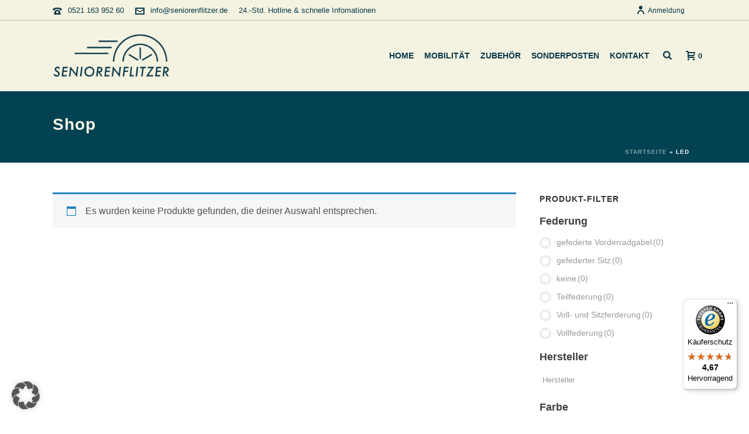

--- FILE ---
content_type: text/html; charset=UTF-8
request_url: https://seniorenflitzer.de/beleuchtung/led/
body_size: 27926
content:
<!DOCTYPE html>
<html lang="de-DE" >
<head>
		<meta charset="UTF-8" /><meta name="viewport" content="width=device-width, initial-scale=1.0, minimum-scale=1.0, maximum-scale=1.0, user-scalable=0" /><meta http-equiv="X-UA-Compatible" content="IE=edge,chrome=1" /><meta name="format-detection" content="telephone=no"><script type="text/javascript">var ajaxurl = "https://seniorenflitzer.de/wp-admin/admin-ajax.php";</script><meta name='robots' content='index, follow, max-image-preview:large, max-snippet:-1, max-video-preview:-1' />

		<style id="critical-path-css" type="text/css">
			body,html{width:100%;height:100%;margin:0;padding:0}.page-preloader{top:0;left:0;z-index:999;position:fixed;height:100%;width:100%;text-align:center}.preloader-preview-area{animation-delay:-.2s;top:50%;-ms-transform:translateY(100%);transform:translateY(100%);margin-top:10px;max-height:calc(50% - 20px);opacity:1;width:100%;text-align:center;position:absolute}.preloader-logo{max-width:90%;top:50%;-ms-transform:translateY(-100%);transform:translateY(-100%);margin:-10px auto 0 auto;max-height:calc(50% - 20px);opacity:1;position:relative}.ball-pulse>div{width:15px;height:15px;border-radius:100%;margin:2px;animation-fill-mode:both;display:inline-block;animation:ball-pulse .75s infinite cubic-bezier(.2,.68,.18,1.08)}.ball-pulse>div:nth-child(1){animation-delay:-.36s}.ball-pulse>div:nth-child(2){animation-delay:-.24s}.ball-pulse>div:nth-child(3){animation-delay:-.12s}@keyframes ball-pulse{0%{transform:scale(1);opacity:1}45%{transform:scale(.1);opacity:.7}80%{transform:scale(1);opacity:1}}.ball-clip-rotate-pulse{position:relative;-ms-transform:translateY(-15px) translateX(-10px);transform:translateY(-15px) translateX(-10px);display:inline-block}.ball-clip-rotate-pulse>div{animation-fill-mode:both;position:absolute;top:0;left:0;border-radius:100%}.ball-clip-rotate-pulse>div:first-child{height:36px;width:36px;top:7px;left:-7px;animation:ball-clip-rotate-pulse-scale 1s 0s cubic-bezier(.09,.57,.49,.9) infinite}.ball-clip-rotate-pulse>div:last-child{position:absolute;width:50px;height:50px;left:-16px;top:-2px;background:0 0;border:2px solid;animation:ball-clip-rotate-pulse-rotate 1s 0s cubic-bezier(.09,.57,.49,.9) infinite;animation-duration:1s}@keyframes ball-clip-rotate-pulse-rotate{0%{transform:rotate(0) scale(1)}50%{transform:rotate(180deg) scale(.6)}100%{transform:rotate(360deg) scale(1)}}@keyframes ball-clip-rotate-pulse-scale{30%{transform:scale(.3)}100%{transform:scale(1)}}@keyframes square-spin{25%{transform:perspective(100px) rotateX(180deg) rotateY(0)}50%{transform:perspective(100px) rotateX(180deg) rotateY(180deg)}75%{transform:perspective(100px) rotateX(0) rotateY(180deg)}100%{transform:perspective(100px) rotateX(0) rotateY(0)}}.square-spin{display:inline-block}.square-spin>div{animation-fill-mode:both;width:50px;height:50px;animation:square-spin 3s 0s cubic-bezier(.09,.57,.49,.9) infinite}.cube-transition{position:relative;-ms-transform:translate(-25px,-25px);transform:translate(-25px,-25px);display:inline-block}.cube-transition>div{animation-fill-mode:both;width:15px;height:15px;position:absolute;top:-5px;left:-5px;animation:cube-transition 1.6s 0s infinite ease-in-out}.cube-transition>div:last-child{animation-delay:-.8s}@keyframes cube-transition{25%{transform:translateX(50px) scale(.5) rotate(-90deg)}50%{transform:translate(50px,50px) rotate(-180deg)}75%{transform:translateY(50px) scale(.5) rotate(-270deg)}100%{transform:rotate(-360deg)}}.ball-scale>div{border-radius:100%;margin:2px;animation-fill-mode:both;display:inline-block;height:60px;width:60px;animation:ball-scale 1s 0s ease-in-out infinite}@keyframes ball-scale{0%{transform:scale(0)}100%{transform:scale(1);opacity:0}}.line-scale>div{animation-fill-mode:both;display:inline-block;width:5px;height:50px;border-radius:2px;margin:2px}.line-scale>div:nth-child(1){animation:line-scale 1s -.5s infinite cubic-bezier(.2,.68,.18,1.08)}.line-scale>div:nth-child(2){animation:line-scale 1s -.4s infinite cubic-bezier(.2,.68,.18,1.08)}.line-scale>div:nth-child(3){animation:line-scale 1s -.3s infinite cubic-bezier(.2,.68,.18,1.08)}.line-scale>div:nth-child(4){animation:line-scale 1s -.2s infinite cubic-bezier(.2,.68,.18,1.08)}.line-scale>div:nth-child(5){animation:line-scale 1s -.1s infinite cubic-bezier(.2,.68,.18,1.08)}@keyframes line-scale{0%{transform:scaley(1)}50%{transform:scaley(.4)}100%{transform:scaley(1)}}.ball-scale-multiple{position:relative;-ms-transform:translateY(30px);transform:translateY(30px);display:inline-block}.ball-scale-multiple>div{border-radius:100%;animation-fill-mode:both;margin:2px;position:absolute;left:-30px;top:0;opacity:0;margin:0;width:50px;height:50px;animation:ball-scale-multiple 1s 0s linear infinite}.ball-scale-multiple>div:nth-child(2){animation-delay:-.2s}.ball-scale-multiple>div:nth-child(3){animation-delay:-.2s}@keyframes ball-scale-multiple{0%{transform:scale(0);opacity:0}5%{opacity:1}100%{transform:scale(1);opacity:0}}.ball-pulse-sync{display:inline-block}.ball-pulse-sync>div{width:15px;height:15px;border-radius:100%;margin:2px;animation-fill-mode:both;display:inline-block}.ball-pulse-sync>div:nth-child(1){animation:ball-pulse-sync .6s -.21s infinite ease-in-out}.ball-pulse-sync>div:nth-child(2){animation:ball-pulse-sync .6s -.14s infinite ease-in-out}.ball-pulse-sync>div:nth-child(3){animation:ball-pulse-sync .6s -70ms infinite ease-in-out}@keyframes ball-pulse-sync{33%{transform:translateY(10px)}66%{transform:translateY(-10px)}100%{transform:translateY(0)}}.transparent-circle{display:inline-block;border-top:.5em solid rgba(255,255,255,.2);border-right:.5em solid rgba(255,255,255,.2);border-bottom:.5em solid rgba(255,255,255,.2);border-left:.5em solid #fff;transform:translateZ(0);animation:transparent-circle 1.1s infinite linear;width:50px;height:50px;border-radius:50%}.transparent-circle:after{border-radius:50%;width:10em;height:10em}@keyframes transparent-circle{0%{transform:rotate(0)}100%{transform:rotate(360deg)}}.ball-spin-fade-loader{position:relative;top:-10px;left:-10px;display:inline-block}.ball-spin-fade-loader>div{width:15px;height:15px;border-radius:100%;margin:2px;animation-fill-mode:both;position:absolute;animation:ball-spin-fade-loader 1s infinite linear}.ball-spin-fade-loader>div:nth-child(1){top:25px;left:0;animation-delay:-.84s;-webkit-animation-delay:-.84s}.ball-spin-fade-loader>div:nth-child(2){top:17.05px;left:17.05px;animation-delay:-.72s;-webkit-animation-delay:-.72s}.ball-spin-fade-loader>div:nth-child(3){top:0;left:25px;animation-delay:-.6s;-webkit-animation-delay:-.6s}.ball-spin-fade-loader>div:nth-child(4){top:-17.05px;left:17.05px;animation-delay:-.48s;-webkit-animation-delay:-.48s}.ball-spin-fade-loader>div:nth-child(5){top:-25px;left:0;animation-delay:-.36s;-webkit-animation-delay:-.36s}.ball-spin-fade-loader>div:nth-child(6){top:-17.05px;left:-17.05px;animation-delay:-.24s;-webkit-animation-delay:-.24s}.ball-spin-fade-loader>div:nth-child(7){top:0;left:-25px;animation-delay:-.12s;-webkit-animation-delay:-.12s}.ball-spin-fade-loader>div:nth-child(8){top:17.05px;left:-17.05px;animation-delay:0s;-webkit-animation-delay:0s}@keyframes ball-spin-fade-loader{50%{opacity:.3;transform:scale(.4)}100%{opacity:1;transform:scale(1)}}		</style>

		
	<!-- This site is optimized with the Yoast SEO plugin v19.11 - https://yoast.com/wordpress/plugins/seo/ -->
	<title>LED Archive - Seniorenflitzer</title>
	<link rel="canonical" href="https://seniorenflitzer.de/beleuchtung/led/" />
	<meta property="og:locale" content="de_DE" />
	<meta property="og:type" content="article" />
	<meta property="og:title" content="LED Archive - Seniorenflitzer" />
	<meta property="og:url" content="https://seniorenflitzer.de/beleuchtung/led/" />
	<meta property="og:site_name" content="Seniorenflitzer" />
	<meta name="twitter:card" content="summary_large_image" />
	<script type="application/ld+json" class="yoast-schema-graph">{"@context":"https://schema.org","@graph":[{"@type":"CollectionPage","@id":"https://seniorenflitzer.de/beleuchtung/led/","url":"https://seniorenflitzer.de/beleuchtung/led/","name":"LED Archive - Seniorenflitzer","isPartOf":{"@id":"https://seniorenflitzer.de/#website"},"breadcrumb":{"@id":"https://seniorenflitzer.de/beleuchtung/led/#breadcrumb"},"inLanguage":"de-DE"},{"@type":"BreadcrumbList","@id":"https://seniorenflitzer.de/beleuchtung/led/#breadcrumb","itemListElement":[{"@type":"ListItem","position":1,"name":"Startseite","item":"https://seniorenflitzer.de/"},{"@type":"ListItem","position":2,"name":"LED"}]},{"@type":"WebSite","@id":"https://seniorenflitzer.de/#website","url":"https://seniorenflitzer.de/","name":"Seniorenflitzer","description":"Seniorenflitzer - bleiben Sie mobil","potentialAction":[{"@type":"SearchAction","target":{"@type":"EntryPoint","urlTemplate":"https://seniorenflitzer.de/?s={search_term_string}"},"query-input":"required name=search_term_string"}],"inLanguage":"de-DE"}]}</script>
	<!-- / Yoast SEO plugin. -->


<link rel="alternate" type="application/rss+xml" title="Seniorenflitzer &raquo; Feed" href="https://seniorenflitzer.de/feed/" />
<link rel="alternate" type="application/rss+xml" title="Seniorenflitzer &raquo; Kommentar-Feed" href="https://seniorenflitzer.de/comments/feed/" />

<link rel="shortcut icon" href="https://seniorenflitzer.de/wp-content/uploads/2019/03/seniorenflitzer_logo-short_v01.png"  />
<link rel="apple-touch-icon-precomposed" href="https://seniorenflitzer.de/wp-content/uploads/2019/03/seniorenflitzer_logo-short_v01.png">
<link rel="apple-touch-icon-precomposed" sizes="114x114" href="https://seniorenflitzer.de/wp-content/uploads/2019/03/seniorenflitzer_logo-short_v01.png">
<link rel="apple-touch-icon-precomposed" sizes="72x72" href="https://seniorenflitzer.de/wp-content/uploads/2019/03/seniorenflitzer_logo-short_v01.png">
<link rel="apple-touch-icon-precomposed" sizes="144x144" href="https://seniorenflitzer.de/wp-content/uploads/2019/03/seniorenflitzer_logo-short_v01.png">
<link rel="alternate" type="application/rss+xml" title="Seniorenflitzer &raquo; LED Beleuchtung Feed" href="https://seniorenflitzer.de/beleuchtung/led/feed/" />
<script type="text/javascript">window.abb = {};php = {};window.PHP = {};PHP.ajax = "https://seniorenflitzer.de/wp-admin/admin-ajax.php";PHP.wp_p_id = "";var mk_header_parallax, mk_banner_parallax, mk_page_parallax, mk_footer_parallax, mk_body_parallax;var mk_images_dir = "https://seniorenflitzer.de/wp-content/themes/jupiter/assets/images",mk_theme_js_path = "https://seniorenflitzer.de/wp-content/themes/jupiter/assets/js",mk_theme_dir = "https://seniorenflitzer.de/wp-content/themes/jupiter",mk_captcha_placeholder = "Captcha eingeben",mk_captcha_invalid_txt = "Ungültig. Versuchen Sie es erneut.",mk_captcha_correct_txt = "Captcha richtig.",mk_responsive_nav_width = 1140,mk_vertical_header_back = "Zurück",mk_vertical_header_anim = "1",mk_check_rtl = true,mk_grid_width = 1140,mk_ajax_search_option = "fullscreen_search",mk_preloader_bg_color = "#fff",mk_accent_color = "#609691",mk_go_to_top =  "true",mk_smooth_scroll =  "true",mk_show_background_video =  "true",mk_preloader_bar_color = "#609691",mk_preloader_logo = "";mk_typekit_id   = "",mk_google_fonts = [],mk_global_lazyload = true;</script><link rel='stylesheet' id='wp-block-library-css' href='https://seniorenflitzer.de/wp-includes/css/dist/block-library/style.min.css?ver=6.1.1' type='text/css' media='all' />
<style id='wp-block-library-theme-inline-css' type='text/css'>
.wp-block-audio figcaption{color:#555;font-size:13px;text-align:center}.is-dark-theme .wp-block-audio figcaption{color:hsla(0,0%,100%,.65)}.wp-block-audio{margin:0 0 1em}.wp-block-code{border:1px solid #ccc;border-radius:4px;font-family:Menlo,Consolas,monaco,monospace;padding:.8em 1em}.wp-block-embed figcaption{color:#555;font-size:13px;text-align:center}.is-dark-theme .wp-block-embed figcaption{color:hsla(0,0%,100%,.65)}.wp-block-embed{margin:0 0 1em}.blocks-gallery-caption{color:#555;font-size:13px;text-align:center}.is-dark-theme .blocks-gallery-caption{color:hsla(0,0%,100%,.65)}.wp-block-image figcaption{color:#555;font-size:13px;text-align:center}.is-dark-theme .wp-block-image figcaption{color:hsla(0,0%,100%,.65)}.wp-block-image{margin:0 0 1em}.wp-block-pullquote{border-top:4px solid;border-bottom:4px solid;margin-bottom:1.75em;color:currentColor}.wp-block-pullquote__citation,.wp-block-pullquote cite,.wp-block-pullquote footer{color:currentColor;text-transform:uppercase;font-size:.8125em;font-style:normal}.wp-block-quote{border-left:.25em solid;margin:0 0 1.75em;padding-left:1em}.wp-block-quote cite,.wp-block-quote footer{color:currentColor;font-size:.8125em;position:relative;font-style:normal}.wp-block-quote.has-text-align-right{border-left:none;border-right:.25em solid;padding-left:0;padding-right:1em}.wp-block-quote.has-text-align-center{border:none;padding-left:0}.wp-block-quote.is-large,.wp-block-quote.is-style-large,.wp-block-quote.is-style-plain{border:none}.wp-block-search .wp-block-search__label{font-weight:700}.wp-block-search__button{border:1px solid #ccc;padding:.375em .625em}:where(.wp-block-group.has-background){padding:1.25em 2.375em}.wp-block-separator.has-css-opacity{opacity:.4}.wp-block-separator{border:none;border-bottom:2px solid;margin-left:auto;margin-right:auto}.wp-block-separator.has-alpha-channel-opacity{opacity:1}.wp-block-separator:not(.is-style-wide):not(.is-style-dots){width:100px}.wp-block-separator.has-background:not(.is-style-dots){border-bottom:none;height:1px}.wp-block-separator.has-background:not(.is-style-wide):not(.is-style-dots){height:2px}.wp-block-table{margin:"0 0 1em 0"}.wp-block-table thead{border-bottom:3px solid}.wp-block-table tfoot{border-top:3px solid}.wp-block-table td,.wp-block-table th{word-break:normal}.wp-block-table figcaption{color:#555;font-size:13px;text-align:center}.is-dark-theme .wp-block-table figcaption{color:hsla(0,0%,100%,.65)}.wp-block-video figcaption{color:#555;font-size:13px;text-align:center}.is-dark-theme .wp-block-video figcaption{color:hsla(0,0%,100%,.65)}.wp-block-video{margin:0 0 1em}.wp-block-template-part.has-background{padding:1.25em 2.375em;margin-top:0;margin-bottom:0}
</style>
<link rel='stylesheet' id='selectize-css' href='https://seniorenflitzer.de/wp-content/plugins/woocommerce-product-search/css/selectize/selectize.min.css?ver=4.9.0' type='text/css' media='all' />
<link rel='stylesheet' id='wps-price-slider-css' href='https://seniorenflitzer.de/wp-content/plugins/woocommerce-product-search/css/price-slider.min.css?ver=4.9.0' type='text/css' media='all' />
<link rel='stylesheet' id='product-search-css' href='https://seniorenflitzer.de/wp-content/plugins/woocommerce-product-search/css/product-search.min.css?ver=4.9.0' type='text/css' media='all' />
<link rel='stylesheet' id='wc-blocks-vendors-style-css' href='https://seniorenflitzer.de/wp-content/plugins/woocommerce/packages/woocommerce-blocks/build/wc-blocks-vendors-style.css?ver=8.7.5' type='text/css' media='all' />
<link rel='stylesheet' id='wc-blocks-style-css' href='https://seniorenflitzer.de/wp-content/plugins/woocommerce/packages/woocommerce-blocks/build/wc-blocks-style.css?ver=8.7.5' type='text/css' media='all' />
<link rel='stylesheet' id='classic-theme-styles-css' href='https://seniorenflitzer.de/wp-includes/css/classic-themes.min.css?ver=1' type='text/css' media='all' />
<style id='global-styles-inline-css' type='text/css'>
body{--wp--preset--color--black: #000000;--wp--preset--color--cyan-bluish-gray: #abb8c3;--wp--preset--color--white: #ffffff;--wp--preset--color--pale-pink: #f78da7;--wp--preset--color--vivid-red: #cf2e2e;--wp--preset--color--luminous-vivid-orange: #ff6900;--wp--preset--color--luminous-vivid-amber: #fcb900;--wp--preset--color--light-green-cyan: #7bdcb5;--wp--preset--color--vivid-green-cyan: #00d084;--wp--preset--color--pale-cyan-blue: #8ed1fc;--wp--preset--color--vivid-cyan-blue: #0693e3;--wp--preset--color--vivid-purple: #9b51e0;--wp--preset--gradient--vivid-cyan-blue-to-vivid-purple: linear-gradient(135deg,rgba(6,147,227,1) 0%,rgb(155,81,224) 100%);--wp--preset--gradient--light-green-cyan-to-vivid-green-cyan: linear-gradient(135deg,rgb(122,220,180) 0%,rgb(0,208,130) 100%);--wp--preset--gradient--luminous-vivid-amber-to-luminous-vivid-orange: linear-gradient(135deg,rgba(252,185,0,1) 0%,rgba(255,105,0,1) 100%);--wp--preset--gradient--luminous-vivid-orange-to-vivid-red: linear-gradient(135deg,rgba(255,105,0,1) 0%,rgb(207,46,46) 100%);--wp--preset--gradient--very-light-gray-to-cyan-bluish-gray: linear-gradient(135deg,rgb(238,238,238) 0%,rgb(169,184,195) 100%);--wp--preset--gradient--cool-to-warm-spectrum: linear-gradient(135deg,rgb(74,234,220) 0%,rgb(151,120,209) 20%,rgb(207,42,186) 40%,rgb(238,44,130) 60%,rgb(251,105,98) 80%,rgb(254,248,76) 100%);--wp--preset--gradient--blush-light-purple: linear-gradient(135deg,rgb(255,206,236) 0%,rgb(152,150,240) 100%);--wp--preset--gradient--blush-bordeaux: linear-gradient(135deg,rgb(254,205,165) 0%,rgb(254,45,45) 50%,rgb(107,0,62) 100%);--wp--preset--gradient--luminous-dusk: linear-gradient(135deg,rgb(255,203,112) 0%,rgb(199,81,192) 50%,rgb(65,88,208) 100%);--wp--preset--gradient--pale-ocean: linear-gradient(135deg,rgb(255,245,203) 0%,rgb(182,227,212) 50%,rgb(51,167,181) 100%);--wp--preset--gradient--electric-grass: linear-gradient(135deg,rgb(202,248,128) 0%,rgb(113,206,126) 100%);--wp--preset--gradient--midnight: linear-gradient(135deg,rgb(2,3,129) 0%,rgb(40,116,252) 100%);--wp--preset--duotone--dark-grayscale: url('#wp-duotone-dark-grayscale');--wp--preset--duotone--grayscale: url('#wp-duotone-grayscale');--wp--preset--duotone--purple-yellow: url('#wp-duotone-purple-yellow');--wp--preset--duotone--blue-red: url('#wp-duotone-blue-red');--wp--preset--duotone--midnight: url('#wp-duotone-midnight');--wp--preset--duotone--magenta-yellow: url('#wp-duotone-magenta-yellow');--wp--preset--duotone--purple-green: url('#wp-duotone-purple-green');--wp--preset--duotone--blue-orange: url('#wp-duotone-blue-orange');--wp--preset--font-size--small: 13px;--wp--preset--font-size--medium: 20px;--wp--preset--font-size--large: 36px;--wp--preset--font-size--x-large: 42px;}.has-black-color{color: var(--wp--preset--color--black) !important;}.has-cyan-bluish-gray-color{color: var(--wp--preset--color--cyan-bluish-gray) !important;}.has-white-color{color: var(--wp--preset--color--white) !important;}.has-pale-pink-color{color: var(--wp--preset--color--pale-pink) !important;}.has-vivid-red-color{color: var(--wp--preset--color--vivid-red) !important;}.has-luminous-vivid-orange-color{color: var(--wp--preset--color--luminous-vivid-orange) !important;}.has-luminous-vivid-amber-color{color: var(--wp--preset--color--luminous-vivid-amber) !important;}.has-light-green-cyan-color{color: var(--wp--preset--color--light-green-cyan) !important;}.has-vivid-green-cyan-color{color: var(--wp--preset--color--vivid-green-cyan) !important;}.has-pale-cyan-blue-color{color: var(--wp--preset--color--pale-cyan-blue) !important;}.has-vivid-cyan-blue-color{color: var(--wp--preset--color--vivid-cyan-blue) !important;}.has-vivid-purple-color{color: var(--wp--preset--color--vivid-purple) !important;}.has-black-background-color{background-color: var(--wp--preset--color--black) !important;}.has-cyan-bluish-gray-background-color{background-color: var(--wp--preset--color--cyan-bluish-gray) !important;}.has-white-background-color{background-color: var(--wp--preset--color--white) !important;}.has-pale-pink-background-color{background-color: var(--wp--preset--color--pale-pink) !important;}.has-vivid-red-background-color{background-color: var(--wp--preset--color--vivid-red) !important;}.has-luminous-vivid-orange-background-color{background-color: var(--wp--preset--color--luminous-vivid-orange) !important;}.has-luminous-vivid-amber-background-color{background-color: var(--wp--preset--color--luminous-vivid-amber) !important;}.has-light-green-cyan-background-color{background-color: var(--wp--preset--color--light-green-cyan) !important;}.has-vivid-green-cyan-background-color{background-color: var(--wp--preset--color--vivid-green-cyan) !important;}.has-pale-cyan-blue-background-color{background-color: var(--wp--preset--color--pale-cyan-blue) !important;}.has-vivid-cyan-blue-background-color{background-color: var(--wp--preset--color--vivid-cyan-blue) !important;}.has-vivid-purple-background-color{background-color: var(--wp--preset--color--vivid-purple) !important;}.has-black-border-color{border-color: var(--wp--preset--color--black) !important;}.has-cyan-bluish-gray-border-color{border-color: var(--wp--preset--color--cyan-bluish-gray) !important;}.has-white-border-color{border-color: var(--wp--preset--color--white) !important;}.has-pale-pink-border-color{border-color: var(--wp--preset--color--pale-pink) !important;}.has-vivid-red-border-color{border-color: var(--wp--preset--color--vivid-red) !important;}.has-luminous-vivid-orange-border-color{border-color: var(--wp--preset--color--luminous-vivid-orange) !important;}.has-luminous-vivid-amber-border-color{border-color: var(--wp--preset--color--luminous-vivid-amber) !important;}.has-light-green-cyan-border-color{border-color: var(--wp--preset--color--light-green-cyan) !important;}.has-vivid-green-cyan-border-color{border-color: var(--wp--preset--color--vivid-green-cyan) !important;}.has-pale-cyan-blue-border-color{border-color: var(--wp--preset--color--pale-cyan-blue) !important;}.has-vivid-cyan-blue-border-color{border-color: var(--wp--preset--color--vivid-cyan-blue) !important;}.has-vivid-purple-border-color{border-color: var(--wp--preset--color--vivid-purple) !important;}.has-vivid-cyan-blue-to-vivid-purple-gradient-background{background: var(--wp--preset--gradient--vivid-cyan-blue-to-vivid-purple) !important;}.has-light-green-cyan-to-vivid-green-cyan-gradient-background{background: var(--wp--preset--gradient--light-green-cyan-to-vivid-green-cyan) !important;}.has-luminous-vivid-amber-to-luminous-vivid-orange-gradient-background{background: var(--wp--preset--gradient--luminous-vivid-amber-to-luminous-vivid-orange) !important;}.has-luminous-vivid-orange-to-vivid-red-gradient-background{background: var(--wp--preset--gradient--luminous-vivid-orange-to-vivid-red) !important;}.has-very-light-gray-to-cyan-bluish-gray-gradient-background{background: var(--wp--preset--gradient--very-light-gray-to-cyan-bluish-gray) !important;}.has-cool-to-warm-spectrum-gradient-background{background: var(--wp--preset--gradient--cool-to-warm-spectrum) !important;}.has-blush-light-purple-gradient-background{background: var(--wp--preset--gradient--blush-light-purple) !important;}.has-blush-bordeaux-gradient-background{background: var(--wp--preset--gradient--blush-bordeaux) !important;}.has-luminous-dusk-gradient-background{background: var(--wp--preset--gradient--luminous-dusk) !important;}.has-pale-ocean-gradient-background{background: var(--wp--preset--gradient--pale-ocean) !important;}.has-electric-grass-gradient-background{background: var(--wp--preset--gradient--electric-grass) !important;}.has-midnight-gradient-background{background: var(--wp--preset--gradient--midnight) !important;}.has-small-font-size{font-size: var(--wp--preset--font-size--small) !important;}.has-medium-font-size{font-size: var(--wp--preset--font-size--medium) !important;}.has-large-font-size{font-size: var(--wp--preset--font-size--large) !important;}.has-x-large-font-size{font-size: var(--wp--preset--font-size--x-large) !important;}
.wp-block-navigation a:where(:not(.wp-element-button)){color: inherit;}
:where(.wp-block-columns.is-layout-flex){gap: 2em;}
.wp-block-pullquote{font-size: 1.5em;line-height: 1.6;}
</style>
<link rel='stylesheet' id='woof-css' href='https://seniorenflitzer.de/wp-content/plugins/woocommerce-products-filter/css/front.css?ver=1.3.0' type='text/css' media='all' />
<style id='woof-inline-css' type='text/css'>

.woof_products_top_panel li span, .woof_products_top_panel2 li span{background: url(https://seniorenflitzer.de/wp-content/plugins/woocommerce-products-filter/img/delete.png);background-size: 14px 14px;background-repeat: no-repeat;background-position: right;}
.woof_edit_view{
                    display: none;
                }

</style>
<link rel='stylesheet' id='chosen-drop-down-css' href='https://seniorenflitzer.de/wp-content/plugins/woocommerce-products-filter/js/chosen/chosen.min.css?ver=1.3.0' type='text/css' media='all' />
<link rel='stylesheet' id='icheck-jquery-color-css' href='https://seniorenflitzer.de/wp-content/plugins/woocommerce-products-filter/js/icheck/skins/flat/aero.css?ver=1.3.0' type='text/css' media='all' />
<link rel='stylesheet' id='woocommerce-layout-css' href='https://seniorenflitzer.de/wp-content/plugins/woocommerce/assets/css/woocommerce-layout.css?ver=7.1.0' type='text/css' media='all' />
<link rel='stylesheet' id='woocommerce-smallscreen-css' href='https://seniorenflitzer.de/wp-content/plugins/woocommerce/assets/css/woocommerce-smallscreen.css?ver=7.1.0' type='text/css' media='only screen and (max-width: 768px)' />
<link rel='stylesheet' id='woocommerce-general-css' href='https://seniorenflitzer.de/wp-content/plugins/woocommerce/assets/css/woocommerce.css?ver=7.1.0' type='text/css' media='all' />
<style id='woocommerce-inline-inline-css' type='text/css'>
.woocommerce form .form-row .required { visibility: visible; }
</style>
<link rel='stylesheet' id='theme-styles-css' href='https://seniorenflitzer.de/wp-content/themes/jupiter/assets/stylesheet/min/full-styles.6.10.2.css?ver=1654862774' type='text/css' media='all' />
<style id='theme-styles-inline-css' type='text/css'>

			#wpadminbar {
				-webkit-backface-visibility: hidden;
				backface-visibility: hidden;
				-webkit-perspective: 1000;
				-ms-perspective: 1000;
				perspective: 1000;
				-webkit-transform: translateZ(0px);
				-ms-transform: translateZ(0px);
				transform: translateZ(0px);
			}
			@media screen and (max-width: 600px) {
				#wpadminbar {
					position: fixed !important;
				}
			}
		
body { background-color:#fff; } .hb-custom-header #mk-page-introduce, .mk-header { background-color:#024253;background-size:cover;-webkit-background-size:cover;-moz-background-size:cover; } .hb-custom-header > div, .mk-header-bg { background-color:#f4f3e1; } .mk-classic-nav-bg { background-color:#f4f3e1; } .master-holder-bg { background-color:#fff; } #mk-footer { background-color:#0a384a; } #mk-boxed-layout { -webkit-box-shadow:0 0 px rgba(0, 0, 0, ); -moz-box-shadow:0 0 px rgba(0, 0, 0, ); box-shadow:0 0 px rgba(0, 0, 0, ); } .mk-news-tab .mk-tabs-tabs .is-active a, .mk-fancy-title.pattern-style span, .mk-fancy-title.pattern-style.color-gradient span:after, .page-bg-color { background-color:#fff; } .page-title { font-size:28px; color:#f4f3e1; text-transform:none; font-weight:600; letter-spacing:1px; } .page-subtitle { font-size:14px; line-height:100%; color:#a3a3a3; font-size:14px; text-transform:none; } .mk-header { border-bottom:1px solid #ededed; } .header-style-1 .mk-header-padding-wrapper, .header-style-2 .mk-header-padding-wrapper, .header-style-3 .mk-header-padding-wrapper { padding-top:156px; } .mk-process-steps[max-width~="950px"] ul::before { display:none !important; } .mk-process-steps[max-width~="950px"] li { margin-bottom:30px !important; width:100% !important; text-align:center; } .mk-event-countdown-ul[max-width~="750px"] li { width:90%; display:block; margin:0 auto 15px; } body { font-family:HelveticaNeue-Light, Helvetica Neue Light, Helvetica Neue, Helvetica, Arial, "Lucida Grande", sans-serif } @font-face { font-family:'star'; src:url('https://seniorenflitzer.de/wp-content/themes/jupiter/assets/stylesheet/fonts/star/font.eot'); src:url('https://seniorenflitzer.de/wp-content/themes/jupiter/assets/stylesheet/fonts/star/font.eot?#iefix') format('embedded-opentype'), url('https://seniorenflitzer.de/wp-content/themes/jupiter/assets/stylesheet/fonts/star/font.woff') format('woff'), url('https://seniorenflitzer.de/wp-content/themes/jupiter/assets/stylesheet/fonts/star/font.ttf') format('truetype'), url('https://seniorenflitzer.de/wp-content/themes/jupiter/assets/stylesheet/fonts/star/font.svg#star') format('svg'); font-weight:normal; font-style:normal; } @font-face { font-family:'WooCommerce'; src:url('https://seniorenflitzer.de/wp-content/themes/jupiter/assets/stylesheet/fonts/woocommerce/font.eot'); src:url('https://seniorenflitzer.de/wp-content/themes/jupiter/assets/stylesheet/fonts/woocommerce/font.eot?#iefix') format('embedded-opentype'), url('https://seniorenflitzer.de/wp-content/themes/jupiter/assets/stylesheet/fonts/woocommerce/font.woff') format('woff'), url('https://seniorenflitzer.de/wp-content/themes/jupiter/assets/stylesheet/fonts/woocommerce/font.ttf') format('truetype'), url('https://seniorenflitzer.de/wp-content/themes/jupiter/assets/stylesheet/fonts/woocommerce/font.svg#WooCommerce') format('svg'); font-weight:normal; font-style:normal; }
</style>
<link rel='stylesheet' id='mkhb-render-css' href='https://seniorenflitzer.de/wp-content/themes/jupiter/header-builder/includes/assets/css/mkhb-render.css?ver=6.10.2' type='text/css' media='all' />
<link rel='stylesheet' id='mkhb-row-css' href='https://seniorenflitzer.de/wp-content/themes/jupiter/header-builder/includes/assets/css/mkhb-row.css?ver=6.10.2' type='text/css' media='all' />
<link rel='stylesheet' id='mkhb-column-css' href='https://seniorenflitzer.de/wp-content/themes/jupiter/header-builder/includes/assets/css/mkhb-column.css?ver=6.10.2' type='text/css' media='all' />
<link rel='stylesheet' id='mk-woocommerce-common-css' href='https://seniorenflitzer.de/wp-content/themes/jupiter/assets/stylesheet/plugins/min/woocommerce-common.6.10.2.css?ver=1654862774' type='text/css' media='all' />
<link rel='stylesheet' id='mk-cz-woocommerce-css' href='https://seniorenflitzer.de/wp-content/themes/jupiter/framework/admin/customizer/woocommerce/assets/css/woocommerce.6.10.2.css?ver=1654862774' type='text/css' media='all' />
<link rel='stylesheet' id='borlabs-cookie-custom-css' href='https://seniorenflitzer.de/wp-content/cache/borlabs-cookie/1/borlabs-cookie-1-de.css?ver=3.3.20-44' type='text/css' media='all' />
<link rel='stylesheet' id='theme-options-css' href='https://seniorenflitzer.de/wp-content/uploads/mk_assets/theme-options-production-1683809840.css?ver=1683809836' type='text/css' media='all' />
<link rel='stylesheet' id='woocommerce-gzd-layout-css' href='https://seniorenflitzer.de/wp-content/plugins/woocommerce-germanized/assets/css/layout.min.css?ver=3.11.2' type='text/css' media='all' />
<style id='woocommerce-gzd-layout-inline-css' type='text/css'>
.woocommerce-checkout .shop_table { background-color: #eeeeee; } .product p.deposit-packaging-type { font-size: 1.25em !important; } p.woocommerce-shipping-destination { display: none; }
                .wc-gzd-nutri-score-value-a {
                    background: url(https://seniorenflitzer.de/wp-content/plugins/woocommerce-germanized/assets/images/nutri-score-a.svg) no-repeat;
                }
                .wc-gzd-nutri-score-value-b {
                    background: url(https://seniorenflitzer.de/wp-content/plugins/woocommerce-germanized/assets/images/nutri-score-b.svg) no-repeat;
                }
                .wc-gzd-nutri-score-value-c {
                    background: url(https://seniorenflitzer.de/wp-content/plugins/woocommerce-germanized/assets/images/nutri-score-c.svg) no-repeat;
                }
                .wc-gzd-nutri-score-value-d {
                    background: url(https://seniorenflitzer.de/wp-content/plugins/woocommerce-germanized/assets/images/nutri-score-d.svg) no-repeat;
                }
                .wc-gzd-nutri-score-value-e {
                    background: url(https://seniorenflitzer.de/wp-content/plugins/woocommerce-germanized/assets/images/nutri-score-e.svg) no-repeat;
                }
            
</style>
<link rel='stylesheet' id='jupiter-donut-shortcodes-css' href='https://seniorenflitzer.de/wp-content/plugins/jupiter-donut/assets/css/shortcodes-styles.min.css?ver=1.4.2' type='text/css' media='all' />
<link rel='stylesheet' id='mk-style-css' href='https://seniorenflitzer.de/wp-content/themes/main/style.css?ver=6.1.1' type='text/css' media='all' />
<link rel='stylesheet' id='woocommerce-trusted-shops-css' href='https://seniorenflitzer.de/wp-content/plugins/woocommerce-germanized/packages/woocommerce-trusted-shops/assets/css/layout.min.css?ver=4.0.16' type='text/css' media='all' />
<script type='text/javascript' data-noptimize='' data-no-minify='' src='https://seniorenflitzer.de/wp-content/themes/jupiter/assets/js/plugins/wp-enqueue/min/webfontloader.js?ver=6.1.1' id='mk-webfontloader-js'></script>
<script type='text/javascript' id='mk-webfontloader-js-after'>
WebFontConfig = {
	timeout: 2000
}

if ( mk_typekit_id.length > 0 ) {
	WebFontConfig.typekit = {
		id: mk_typekit_id
	}
}

if ( mk_google_fonts.length > 0 ) {
	WebFontConfig.google = {
		families:  mk_google_fonts
	}
}

if ( (mk_google_fonts.length > 0 || mk_typekit_id.length > 0) && navigator.userAgent.indexOf("Speed Insights") == -1) {
	WebFont.load( WebFontConfig );
}
		
</script>
<script type='text/javascript' src='https://seniorenflitzer.de/wp-includes/js/jquery/jquery.min.js?ver=3.6.1' id='jquery-core-js'></script>
<script type='text/javascript' src='https://seniorenflitzer.de/wp-includes/js/jquery/jquery-migrate.min.js?ver=3.3.2' id='jquery-migrate-js'></script>
<script type='text/javascript' src='https://seniorenflitzer.de/wp-content/plugins/revslider/public/assets/js/rbtools.min.js?ver=6.6.5' id='tp-tools-js'></script>
<script type='text/javascript' src='https://seniorenflitzer.de/wp-content/plugins/revslider/public/assets/js/rs6.min.js?ver=6.6.5' id='revmin-js'></script>
<script type='text/javascript' src='https://seniorenflitzer.de/wp-content/plugins/woocommerce/assets/js/jquery-blockui/jquery.blockUI.min.js?ver=2.7.0-wc.7.1.0' id='jquery-blockui-js'></script>
<script type='text/javascript' id='wc-add-to-cart-js-extra'>
/* <![CDATA[ */
var wc_add_to_cart_params = {"ajax_url":"\/wp-admin\/admin-ajax.php","wc_ajax_url":"\/?wc-ajax=%%endpoint%%","i18n_view_cart":"Warenkorb anzeigen","cart_url":"https:\/\/seniorenflitzer.de\/warenkorb\/","is_cart":"","cart_redirect_after_add":"yes"};
/* ]]> */
</script>
<script type='text/javascript' src='https://seniorenflitzer.de/wp-content/plugins/woocommerce/assets/js/frontend/add-to-cart.min.js?ver=7.1.0' id='wc-add-to-cart-js'></script>
<script type='text/javascript' src='https://seniorenflitzer.de/wp-content/plugins/js_composer_theme/assets/js/vendors/woocommerce-add-to-cart.js?ver=6.10.0' id='vc_woocommerce-add-to-cart-js-js'></script>
<script type='text/javascript' src='https://seniorenflitzer.de/wp-includes/js/dist/vendor/regenerator-runtime.min.js?ver=0.13.9' id='regenerator-runtime-js'></script>
<script type='text/javascript' src='https://seniorenflitzer.de/wp-includes/js/dist/vendor/wp-polyfill.min.js?ver=3.15.0' id='wp-polyfill-js'></script>
<script type='text/javascript' src='https://seniorenflitzer.de/wp-includes/js/dist/hooks.min.js?ver=4169d3cf8e8d95a3d6d5' id='wp-hooks-js'></script>
<script type='text/javascript' id='wpm-js-extra'>
/* <![CDATA[ */
var wpm = {"ajax_url":"https:\/\/seniorenflitzer.de\/wp-admin\/admin-ajax.php","root":"https:\/\/seniorenflitzer.de\/wp-json\/","nonce_wp_rest":"e506e86364","nonce_ajax":"53d03588ba"};
/* ]]> */
</script>
<script type='text/javascript' src='https://seniorenflitzer.de/wp-content/plugins/woocommerce-google-adwords-conversion-tracking-tag/js/public/wpm-public.p1.min.js?ver=1.27.8' id='wpm-js'></script>
<script data-no-optimize="1" data-no-minify="1" data-cfasync="false" type='text/javascript' src='https://seniorenflitzer.de/wp-content/cache/borlabs-cookie/1/borlabs-cookie-config-de.json.js?ver=3.3.20-30' id='borlabs-cookie-config-js'></script>
<script data-no-optimize="1" data-no-minify="1" data-cfasync="false" type='text/javascript' src='https://seniorenflitzer.de/wp-content/plugins/borlabs-cookie/assets/javascript/borlabs-cookie-prioritize.min.js?ver=3.3.20' id='borlabs-cookie-prioritize-js'></script>
<script data-no-optimize="1" data-no-minify="1" data-cfasync="false" type='module' src='https://seniorenflitzer.de/wp-content/plugins/borlabs-cookie/assets/javascript/borlabs-cookie.min.js?ver=3.3.20' id='borlabs-cookie-core-js'></script>
<link rel="https://api.w.org/" href="https://seniorenflitzer.de/wp-json/" /><link rel="EditURI" type="application/rsd+xml" title="RSD" href="https://seniorenflitzer.de/xmlrpc.php?rsd" />
<link rel="wlwmanifest" type="application/wlwmanifest+xml" href="https://seniorenflitzer.de/wp-includes/wlwmanifest.xml" />
<meta name="generator" content="WordPress 6.1.1" />
<meta name="generator" content="WooCommerce 7.1.0" />
<meta itemprop="author" content="" /><meta itemprop="datePublished" content="" /><meta itemprop="dateModified" content="" /><meta itemprop="publisher" content="Seniorenflitzer" />
<meta name="google-site-verification" content="gABkfrSZSS_IAB_Y_FC2M_or6Bo-UH0g7qu3bACeYwM" />
	<script> var isTest = false; </script>	<noscript><style>.woocommerce-product-gallery{ opacity: 1 !important; }</style></noscript>
	
<!-- START Pixel Manager for WooCommerce -->

		<script>

			window.wpmDataLayer = window.wpmDataLayer || {}
			window.wpmDataLayer = Object.assign(window.wpmDataLayer, {"cart":{},"cart_item_keys":{},"orderDeduplication":true,"position":1,"viewItemListTrigger":{"testMode":false,"backgroundColor":"green","opacity":0.5,"repeat":true,"timeout":1000,"threshold":0.80000000000000004},"version":{"number":"1.27.8","pro":false,"eligibleForUpdates":false,"distro":"fms"},"pixels":{"google":{"linker":{"settings":null},"user_id":false,"ads":{"conversionIds":{"AW-391692066":"dE-wCI20iI0CEKL-4roB"},"dynamic_remarketing":{"status":false,"id_type":"post_id","send_events_with_parent_ids":true},"google_business_vertical":"retail","phone_conversion_label":"","phone_conversion_number":""}}},"shop":{"list_name":"","list_id":"","page_type":"","currency":"EUR","cookie_consent_mgmt":{"explicit_consent":false}},"general":{"variationsOutput":true,"userLoggedIn":false,"scrollTrackingThresholds":[],"pageId":false,"excludeDomains":[],"server2server":{"active":false,"ipExcludeList":[]}},"user":[]})

		</script>

		
<!-- END Pixel Manager for WooCommerce -->
<script data-no-optimize="1" data-no-minify="1" data-cfasync="false" data-borlabs-cookie-script-blocker-ignore>
    (function () {
        if ('0' === '1' && '1' === '1') {
            window['gtag_enable_tcf_support'] = true;
        }
        window.dataLayer = window.dataLayer || [];
        if (typeof window.gtag !== 'function') {
            window.gtag = function () {
                window.dataLayer.push(arguments);
            };
        }
        gtag('set', 'developer_id.dYjRjMm', true);
        if ('1' === '1') {
            let getCookieValue = function (name) {
                return document.cookie.match('(^|;)\\s*' + name + '\\s*=\\s*([^;]+)')?.pop() || '';
            };
            const gtmRegionsData = '[{"google-tag-manager-cm-region":"","google-tag-manager-cm-default-ad-storage":"denied","google-tag-manager-cm-default-ad-personalization":"denied","google-tag-manager-cm-default-ad-user-data":"denied","google-tag-manager-cm-default-analytics-storage":"denied","google-tag-manager-cm-default-functionality-storage":"denied","google-tag-manager-cm-default-personalization-storage":"denied","google-tag-manager-cm-default-security-storage":"denied"}]';
            let gtmRegions = [];
            if (gtmRegionsData !== '\{\{ google-tag-manager-cm-regional-defaults \}\}') {
                gtmRegions = JSON.parse(gtmRegionsData);
            }
            let defaultRegion = null;
            for (let gtmRegionIndex in gtmRegions) {
                let gtmRegion = gtmRegions[gtmRegionIndex];
                if (gtmRegion['google-tag-manager-cm-region'] === '') {
                    defaultRegion = gtmRegion;
                } else {
                    gtag('consent', 'default', {
                        'ad_storage': gtmRegion['google-tag-manager-cm-default-ad-storage'],
                        'ad_user_data': gtmRegion['google-tag-manager-cm-default-ad-user-data'],
                        'ad_personalization': gtmRegion['google-tag-manager-cm-default-ad-personalization'],
                        'analytics_storage': gtmRegion['google-tag-manager-cm-default-analytics-storage'],
                        'functionality_storage': gtmRegion['google-tag-manager-cm-default-functionality-storage'],
                        'personalization_storage': gtmRegion['google-tag-manager-cm-default-personalization-storage'],
                        'security_storage': gtmRegion['google-tag-manager-cm-default-security-storage'],
                        'region': gtmRegion['google-tag-manager-cm-region'].toUpperCase().split(','),
						'wait_for_update': 500,
                    });
                }
            }
            let cookieValue = getCookieValue('borlabs-cookie-gcs');
            let consentsFromCookie = {};
            if (cookieValue !== '') {
                consentsFromCookie = JSON.parse(decodeURIComponent(cookieValue));
            }
            let defaultValues = {
                'ad_storage': defaultRegion === null ? 'denied' : defaultRegion['google-tag-manager-cm-default-ad-storage'],
                'ad_user_data': defaultRegion === null ? 'denied' : defaultRegion['google-tag-manager-cm-default-ad-user-data'],
                'ad_personalization': defaultRegion === null ? 'denied' : defaultRegion['google-tag-manager-cm-default-ad-personalization'],
                'analytics_storage': defaultRegion === null ? 'denied' : defaultRegion['google-tag-manager-cm-default-analytics-storage'],
                'functionality_storage': defaultRegion === null ? 'denied' : defaultRegion['google-tag-manager-cm-default-functionality-storage'],
                'personalization_storage': defaultRegion === null ? 'denied' : defaultRegion['google-tag-manager-cm-default-personalization-storage'],
                'security_storage': defaultRegion === null ? 'denied' : defaultRegion['google-tag-manager-cm-default-security-storage'],
                'wait_for_update': 500,
            };
            gtag('consent', 'default', {...defaultValues, ...consentsFromCookie});
            gtag('set', 'ads_data_redaction', true);
        }

        if ('0' === '1') {
            let url = new URL(window.location.href);

            if ((url.searchParams.has('gtm_debug') && url.searchParams.get('gtm_debug') !== '') || document.cookie.indexOf('__TAG_ASSISTANT=') !== -1 || document.documentElement.hasAttribute('data-tag-assistant-present')) {
                /* GTM block start */
                (function(w,d,s,l,i){w[l]=w[l]||[];w[l].push({'gtm.start':
                        new Date().getTime(),event:'gtm.js'});var f=d.getElementsByTagName(s)[0],
                    j=d.createElement(s),dl=l!='dataLayer'?'&l='+l:'';j.async=true;j.src=
                    'https://www.googletagmanager.com/gtm.js?id='+i+dl;f.parentNode.insertBefore(j,f);
                })(window,document,'script','dataLayer','GTM-55M82X3');
                /* GTM block end */
            } else {
                /* GTM block start */
                (function(w,d,s,l,i){w[l]=w[l]||[];w[l].push({'gtm.start':
                        new Date().getTime(),event:'gtm.js'});var f=d.getElementsByTagName(s)[0],
                    j=d.createElement(s),dl=l!='dataLayer'?'&l='+l:'';j.async=true;j.src=
                    'https://seniorenflitzer.de/wp-content/uploads/borlabs-cookie/' + i + '.js?ver=not-set-yet';f.parentNode.insertBefore(j,f);
                })(window,document,'script','dataLayer','GTM-55M82X3');
                /* GTM block end */
            }
        }


        let borlabsCookieConsentChangeHandler = function () {
            window.dataLayer = window.dataLayer || [];
            if (typeof window.gtag !== 'function') {
                window.gtag = function() {
                    window.dataLayer.push(arguments);
                };
            }

            let consents = BorlabsCookie.Cookie.getPluginCookie().consents;

            if ('1' === '1') {
                let gtmConsents = {};
                let customConsents = {};

				let services = BorlabsCookie.Services._services;

				for (let service in services) {
					if (service !== 'borlabs-cookie') {
						customConsents['borlabs_cookie_' + service.replaceAll('-', '_')] = BorlabsCookie.Consents.hasConsent(service) ? 'granted' : 'denied';
					}
				}

                if ('0' === '1') {
                    gtmConsents = {
                        'analytics_storage': BorlabsCookie.Consents.hasConsentForServiceGroup('statistics') === true ? 'granted' : 'denied',
                        'functionality_storage': BorlabsCookie.Consents.hasConsentForServiceGroup('statistics') === true ? 'granted' : 'denied',
                        'personalization_storage': BorlabsCookie.Consents.hasConsentForServiceGroup('marketing') === true ? 'granted' : 'denied',
                        'security_storage': BorlabsCookie.Consents.hasConsentForServiceGroup('statistics') === true ? 'granted' : 'denied',
                    };
                } else {
                    gtmConsents = {
                        'ad_storage': BorlabsCookie.Consents.hasConsentForServiceGroup('marketing') === true ? 'granted' : 'denied',
                        'ad_user_data': BorlabsCookie.Consents.hasConsentForServiceGroup('marketing') === true ? 'granted' : 'denied',
                        'ad_personalization': BorlabsCookie.Consents.hasConsentForServiceGroup('marketing') === true ? 'granted' : 'denied',
                        'analytics_storage': BorlabsCookie.Consents.hasConsentForServiceGroup('statistics') === true ? 'granted' : 'denied',
                        'functionality_storage': BorlabsCookie.Consents.hasConsentForServiceGroup('statistics') === true ? 'granted' : 'denied',
                        'personalization_storage': BorlabsCookie.Consents.hasConsentForServiceGroup('marketing') === true ? 'granted' : 'denied',
                        'security_storage': BorlabsCookie.Consents.hasConsentForServiceGroup('statistics') === true ? 'granted' : 'denied',
                    };
                }
                BorlabsCookie.CookieLibrary.setCookie(
                    'borlabs-cookie-gcs',
                    JSON.stringify(gtmConsents),
                    BorlabsCookie.Settings.automaticCookieDomainAndPath.value ? '' : BorlabsCookie.Settings.cookieDomain.value,
                    BorlabsCookie.Settings.cookiePath.value,
                    BorlabsCookie.Cookie.getPluginCookie().expires,
                    BorlabsCookie.Settings.cookieSecure.value,
                    BorlabsCookie.Settings.cookieSameSite.value
                );
                gtag('consent', 'update', {...gtmConsents, ...customConsents});
            }


            for (let serviceGroup in consents) {
                for (let service of consents[serviceGroup]) {
                    if (!window.BorlabsCookieGtmPackageSentEvents.includes(service) && service !== 'borlabs-cookie') {
                        window.dataLayer.push({
                            event: 'borlabs-cookie-opt-in-' + service,
                        });
                        window.BorlabsCookieGtmPackageSentEvents.push(service);
                    }
                }
            }
            let afterConsentsEvent = document.createEvent('Event');
            afterConsentsEvent.initEvent('borlabs-cookie-google-tag-manager-after-consents', true, true);
            document.dispatchEvent(afterConsentsEvent);
        };
        window.BorlabsCookieGtmPackageSentEvents = [];
        document.addEventListener('borlabs-cookie-consent-saved', borlabsCookieConsentChangeHandler);
        document.addEventListener('borlabs-cookie-handle-unblock', borlabsCookieConsentChangeHandler);
    })();
</script><meta name="generator" content="Powered by WPBakery Page Builder - drag and drop page builder for WordPress."/>
<meta name="generator" content="Powered by Slider Revolution 6.6.5 - responsive, Mobile-Friendly Slider Plugin for WordPress with comfortable drag and drop interface." />
<script>function setREVStartSize(e){
			//window.requestAnimationFrame(function() {
				window.RSIW = window.RSIW===undefined ? window.innerWidth : window.RSIW;
				window.RSIH = window.RSIH===undefined ? window.innerHeight : window.RSIH;
				try {
					var pw = document.getElementById(e.c).parentNode.offsetWidth,
						newh;
					pw = pw===0 || isNaN(pw) || (e.l=="fullwidth" || e.layout=="fullwidth") ? window.RSIW : pw;
					e.tabw = e.tabw===undefined ? 0 : parseInt(e.tabw);
					e.thumbw = e.thumbw===undefined ? 0 : parseInt(e.thumbw);
					e.tabh = e.tabh===undefined ? 0 : parseInt(e.tabh);
					e.thumbh = e.thumbh===undefined ? 0 : parseInt(e.thumbh);
					e.tabhide = e.tabhide===undefined ? 0 : parseInt(e.tabhide);
					e.thumbhide = e.thumbhide===undefined ? 0 : parseInt(e.thumbhide);
					e.mh = e.mh===undefined || e.mh=="" || e.mh==="auto" ? 0 : parseInt(e.mh,0);
					if(e.layout==="fullscreen" || e.l==="fullscreen")
						newh = Math.max(e.mh,window.RSIH);
					else{
						e.gw = Array.isArray(e.gw) ? e.gw : [e.gw];
						for (var i in e.rl) if (e.gw[i]===undefined || e.gw[i]===0) e.gw[i] = e.gw[i-1];
						e.gh = e.el===undefined || e.el==="" || (Array.isArray(e.el) && e.el.length==0)? e.gh : e.el;
						e.gh = Array.isArray(e.gh) ? e.gh : [e.gh];
						for (var i in e.rl) if (e.gh[i]===undefined || e.gh[i]===0) e.gh[i] = e.gh[i-1];
											
						var nl = new Array(e.rl.length),
							ix = 0,
							sl;
						e.tabw = e.tabhide>=pw ? 0 : e.tabw;
						e.thumbw = e.thumbhide>=pw ? 0 : e.thumbw;
						e.tabh = e.tabhide>=pw ? 0 : e.tabh;
						e.thumbh = e.thumbhide>=pw ? 0 : e.thumbh;
						for (var i in e.rl) nl[i] = e.rl[i]<window.RSIW ? 0 : e.rl[i];
						sl = nl[0];
						for (var i in nl) if (sl>nl[i] && nl[i]>0) { sl = nl[i]; ix=i;}
						var m = pw>(e.gw[ix]+e.tabw+e.thumbw) ? 1 : (pw-(e.tabw+e.thumbw)) / (e.gw[ix]);
						newh =  (e.gh[ix] * m) + (e.tabh + e.thumbh);
					}
					var el = document.getElementById(e.c);
					if (el!==null && el) el.style.height = newh+"px";
					el = document.getElementById(e.c+"_wrapper");
					if (el!==null && el) {
						el.style.height = newh+"px";
						el.style.display = "block";
					}
				} catch(e){
					console.log("Failure at Presize of Slider:" + e)
				}
			//});
		  };</script>
		<style type="text/css" id="wp-custom-css">
			#order_review h2.mk-wc-title {
	display:none;
}

.woocommerce-checkout #order_review_heading {
	display: none !important;
}

.wc_payment_method.payment_method_ratenkaufbyeasycredit label[for=payment_method_ratenkaufbyeasycredit] {
	border: none;
}

.woocommerce-checkout #payment ul.payment_methods li {
	margin-top: 10px;
}
.woocommerce-checkout #payment ul.payment_methods {
	margin-bottom: 20px;
	border: unset;
}

.wc_payment_method.payment_method_ratenkaufbyeasycredit label span.easycredit-method-title {
	background: unset;
	text-indent: unset;
	display: unset;
	height: unset;
	width: unset;
	overflow: unset;
}











#beon-prefooter {
	background-color: #014252;
	color: #FFF;
}

#beon-prefooter div.mk-page-section-wrapper {
	margin: 0;
}

.woocommerce ul.products .mk-product-thumbnail-warp, .woocommerce-page ul.products .mk-product-thumbnail-warp {
	height: 250px;
}

@media (min-width: 768px) {
	.vc_col-sm-4 {
    width: 33.33333333%;
		float: left;
	}
	.vc_col-sm-8 {
    width: 66.66666667%;
		float: left;
}
}

body.home .full-width-2 .page-section-content {
	padding: 0;
}

body div.wpb_revslider_element.wpb_content_element {
	margin-bottom: 0;
}









.sp-dsgvo-popup-overlay {
	 background-color: rgba(34, 34, 34, 	 .1);
	
}
.sp-dsgvo-privacy-popup {
	position: absolute;
	bottom: 0 !important;
	left: 0 !important;
	top: auto !important;
	transform: none !important;
	max-width: 100%;
	background: white;
	font-family: "Open Sans";
}

.sp-dsgvo-category-container {
	background: white;
}
.simplebar-content {
	width: 70%;
	padding-left: 15px !important;

}
.sp-dsgvo-popup-top {
	padding-left: 40px !important;
}
.sp-dsgvo-popup-logo{
	width: 40px;
	height: 40px;
}
.sp-dsgvo-privacy-popup-title-general {
	font-size: 20px;
}
.sp-dsgvo .lwb-col-12 {
	width: 70%;
}
.simplebar-scrollbar {
	display: none;
}
.sp-dsgvo-category-item-description-url a  {
	color: black !important;
	text-decoration: underline !important;
}
.sp-dsgvo .pl-1 {
	padding-left: 0px !important;
}
.sp-dsgvo-privacy-bottom a.green {
	background-color: #014252;
	border-radius: 0px !important;

}
.sp-dsgvo-privacy-btn-accept-selection {
	background-color: #609691;
}
.sp-dsgvo-privacy-bottom {
	width: 70%;
	justify-content: flex-end;
}

#sp-dsgvo_popup_close {
		display: none;
	}
.sp-dsgvo .ml-auto {
	margin-left: 10px !important;
}

.mk-desktop-logo {
    width: 200px;
}
@media (max-width: 1200px)
{
	.sp-dsgvo-privacy-popup {
	
	font-size: 20px;

	}
	.simplebar-content {
	width: 100%;

}
.sp-dsgvo-privacy-bottom {
	width: 80%;
}
	.sp-dsgvo .lwb-col-12 {
	width: 100%;
}
}
@media (max-width: 1200px)
{
	.sp-dsgvo-privacy-popup {
		font-size: 20px;

	}
}
/* Close Button Tablet Margin*/
@media (max-width: 767px) {
.sp-dsgvo-popup-overlay	.lwb-col-md-1 {
			margin-top: -60px !important;

	}
}
@media (max-width: 575px) {
	.sp-dsgvo-popup-overlay .lwb-col-md-1 {
			margin-top: 0px !important;

	}
}
/* Close Button Tablet Margin End*/


@media (max-width: 600px) {
	.sp-dsgvo-privacy-popup {
	
		font-size: 20px;
	}
	.sp-dsgvo-privacy-bottom {
    width: 80%;
}
	.sp-dsgvo .pr-1, .sp-dsgvo .px-1 {
		padding-right: 10px !important;
	}
	.sp-dsgvo .lwb-row {
		flex-wrap: nowrap;
	}

.simplebar-content {
	width: 100%;
		padding-left: 0 !important;

}
	.sp-dsgvo .lwb-col-12 {
	width: 100%;
}
		.simplebar-scrollbar {
	display: block;
}
	.sp-dsgvo-popup-top {
	padding-left: 10px !important;
}
	.sp-dsgvo-category-container {
		padding: 0;
	}
	.sp-dsgvo-privacy-popup-title-general {
	font-size: 19px;
}
}		</style>
		<meta name="generator" content="Jupiter - Main " /><noscript><style> .wpb_animate_when_almost_visible { opacity: 1; }</style></noscript>	</head>

<body class="archive tax-pa_beleuchtung term-led term-80 theme-jupiter woocommerce woocommerce-page woocommerce-no-js mk-customizer mk-sh-pl-hover-style-none wpb-js-composer js-comp-ver-6.10.0 vc_responsive" itemscope="itemscope" itemtype="https://schema.org/WebPage"  data-adminbar="">
	<svg xmlns="http://www.w3.org/2000/svg" viewBox="0 0 0 0" width="0" height="0" focusable="false" role="none" style="visibility: hidden; position: absolute; left: -9999px; overflow: hidden;" ><defs><filter id="wp-duotone-dark-grayscale"><feColorMatrix color-interpolation-filters="sRGB" type="matrix" values=" .299 .587 .114 0 0 .299 .587 .114 0 0 .299 .587 .114 0 0 .299 .587 .114 0 0 " /><feComponentTransfer color-interpolation-filters="sRGB" ><feFuncR type="table" tableValues="0 0.49803921568627" /><feFuncG type="table" tableValues="0 0.49803921568627" /><feFuncB type="table" tableValues="0 0.49803921568627" /><feFuncA type="table" tableValues="1 1" /></feComponentTransfer><feComposite in2="SourceGraphic" operator="in" /></filter></defs></svg><svg xmlns="http://www.w3.org/2000/svg" viewBox="0 0 0 0" width="0" height="0" focusable="false" role="none" style="visibility: hidden; position: absolute; left: -9999px; overflow: hidden;" ><defs><filter id="wp-duotone-grayscale"><feColorMatrix color-interpolation-filters="sRGB" type="matrix" values=" .299 .587 .114 0 0 .299 .587 .114 0 0 .299 .587 .114 0 0 .299 .587 .114 0 0 " /><feComponentTransfer color-interpolation-filters="sRGB" ><feFuncR type="table" tableValues="0 1" /><feFuncG type="table" tableValues="0 1" /><feFuncB type="table" tableValues="0 1" /><feFuncA type="table" tableValues="1 1" /></feComponentTransfer><feComposite in2="SourceGraphic" operator="in" /></filter></defs></svg><svg xmlns="http://www.w3.org/2000/svg" viewBox="0 0 0 0" width="0" height="0" focusable="false" role="none" style="visibility: hidden; position: absolute; left: -9999px; overflow: hidden;" ><defs><filter id="wp-duotone-purple-yellow"><feColorMatrix color-interpolation-filters="sRGB" type="matrix" values=" .299 .587 .114 0 0 .299 .587 .114 0 0 .299 .587 .114 0 0 .299 .587 .114 0 0 " /><feComponentTransfer color-interpolation-filters="sRGB" ><feFuncR type="table" tableValues="0.54901960784314 0.98823529411765" /><feFuncG type="table" tableValues="0 1" /><feFuncB type="table" tableValues="0.71764705882353 0.25490196078431" /><feFuncA type="table" tableValues="1 1" /></feComponentTransfer><feComposite in2="SourceGraphic" operator="in" /></filter></defs></svg><svg xmlns="http://www.w3.org/2000/svg" viewBox="0 0 0 0" width="0" height="0" focusable="false" role="none" style="visibility: hidden; position: absolute; left: -9999px; overflow: hidden;" ><defs><filter id="wp-duotone-blue-red"><feColorMatrix color-interpolation-filters="sRGB" type="matrix" values=" .299 .587 .114 0 0 .299 .587 .114 0 0 .299 .587 .114 0 0 .299 .587 .114 0 0 " /><feComponentTransfer color-interpolation-filters="sRGB" ><feFuncR type="table" tableValues="0 1" /><feFuncG type="table" tableValues="0 0.27843137254902" /><feFuncB type="table" tableValues="0.5921568627451 0.27843137254902" /><feFuncA type="table" tableValues="1 1" /></feComponentTransfer><feComposite in2="SourceGraphic" operator="in" /></filter></defs></svg><svg xmlns="http://www.w3.org/2000/svg" viewBox="0 0 0 0" width="0" height="0" focusable="false" role="none" style="visibility: hidden; position: absolute; left: -9999px; overflow: hidden;" ><defs><filter id="wp-duotone-midnight"><feColorMatrix color-interpolation-filters="sRGB" type="matrix" values=" .299 .587 .114 0 0 .299 .587 .114 0 0 .299 .587 .114 0 0 .299 .587 .114 0 0 " /><feComponentTransfer color-interpolation-filters="sRGB" ><feFuncR type="table" tableValues="0 0" /><feFuncG type="table" tableValues="0 0.64705882352941" /><feFuncB type="table" tableValues="0 1" /><feFuncA type="table" tableValues="1 1" /></feComponentTransfer><feComposite in2="SourceGraphic" operator="in" /></filter></defs></svg><svg xmlns="http://www.w3.org/2000/svg" viewBox="0 0 0 0" width="0" height="0" focusable="false" role="none" style="visibility: hidden; position: absolute; left: -9999px; overflow: hidden;" ><defs><filter id="wp-duotone-magenta-yellow"><feColorMatrix color-interpolation-filters="sRGB" type="matrix" values=" .299 .587 .114 0 0 .299 .587 .114 0 0 .299 .587 .114 0 0 .299 .587 .114 0 0 " /><feComponentTransfer color-interpolation-filters="sRGB" ><feFuncR type="table" tableValues="0.78039215686275 1" /><feFuncG type="table" tableValues="0 0.94901960784314" /><feFuncB type="table" tableValues="0.35294117647059 0.47058823529412" /><feFuncA type="table" tableValues="1 1" /></feComponentTransfer><feComposite in2="SourceGraphic" operator="in" /></filter></defs></svg><svg xmlns="http://www.w3.org/2000/svg" viewBox="0 0 0 0" width="0" height="0" focusable="false" role="none" style="visibility: hidden; position: absolute; left: -9999px; overflow: hidden;" ><defs><filter id="wp-duotone-purple-green"><feColorMatrix color-interpolation-filters="sRGB" type="matrix" values=" .299 .587 .114 0 0 .299 .587 .114 0 0 .299 .587 .114 0 0 .299 .587 .114 0 0 " /><feComponentTransfer color-interpolation-filters="sRGB" ><feFuncR type="table" tableValues="0.65098039215686 0.40392156862745" /><feFuncG type="table" tableValues="0 1" /><feFuncB type="table" tableValues="0.44705882352941 0.4" /><feFuncA type="table" tableValues="1 1" /></feComponentTransfer><feComposite in2="SourceGraphic" operator="in" /></filter></defs></svg><svg xmlns="http://www.w3.org/2000/svg" viewBox="0 0 0 0" width="0" height="0" focusable="false" role="none" style="visibility: hidden; position: absolute; left: -9999px; overflow: hidden;" ><defs><filter id="wp-duotone-blue-orange"><feColorMatrix color-interpolation-filters="sRGB" type="matrix" values=" .299 .587 .114 0 0 .299 .587 .114 0 0 .299 .587 .114 0 0 .299 .587 .114 0 0 " /><feComponentTransfer color-interpolation-filters="sRGB" ><feFuncR type="table" tableValues="0.098039215686275 1" /><feFuncG type="table" tableValues="0 0.66274509803922" /><feFuncB type="table" tableValues="0.84705882352941 0.41960784313725" /><feFuncA type="table" tableValues="1 1" /></feComponentTransfer><feComposite in2="SourceGraphic" operator="in" /></filter></defs></svg>
	<!-- Target for scroll anchors to achieve native browser bahaviour + possible enhancements like smooth scrolling -->
	<div id="top-of-page"></div>

		<div id="mk-boxed-layout">

			<div id="mk-theme-container" >

				 
    <header data-height='120'
                data-sticky-height='55'
                data-responsive-height='90'
                data-transparent-skin=''
                data-header-style='1'
                data-sticky-style='fixed'
                data-sticky-offset='header' id="mk-header-1" class="mk-header header-style-1 header-align-left  toolbar-true menu-hover-3 sticky-style-fixed mk-background-stretch boxed-header " role="banner" itemscope="itemscope" itemtype="https://schema.org/WPHeader" >
                    <div class="mk-header-holder">
                                
<div class="mk-header-toolbar">

			<div class="mk-grid header-grid">
	
		<div class="mk-header-toolbar-holder">

		
	<span class="header-toolbar-contact">
		<svg  class="mk-svg-icon" data-name="mk-moon-phone-3" data-cacheid="icon-697ae3cc3b8f2" style=" height:16px; width: 16px; "  xmlns="http://www.w3.org/2000/svg" viewBox="0 0 512 512"><path d="M457.153 103.648c53.267 30.284 54.847 62.709 54.849 85.349v3.397c0 5.182-4.469 9.418-9.928 9.418h-120.146c-5.459 0-9.928-4.236-9.928-9.418v-11.453c0-28.605-27.355-33.175-42.449-35.605-15.096-2.426-52.617-4.777-73.48-4.777h-.14300000000000002c-20.862 0-58.387 2.35-73.48 4.777-15.093 2.427-42.449 6.998-42.449 35.605v11.453c0 5.182-4.469 9.418-9.926 9.418h-120.146c-5.457 0-9.926-4.236-9.926-9.418v-3.397c0-22.64 1.58-55.065 54.847-85.349 63.35-36.01 153.929-39.648 201.08-39.648l.077.078.066-.078c47.152 0 137.732 3.634 201.082 39.648zm-201.152 88.352c-28.374 0-87.443 2.126-117.456 38.519-30.022 36.383-105.09 217.481-38.147 217.481h311.201c66.945 0-8.125-181.098-38.137-217.481-30.018-36.393-89.1-38.519-117.461-38.519zm-.001 192c-35.346 0-64-28.653-64-64s28.654-64 64-64c35.347 0 64 28.653 64 64s-28.653 64-64 64z"/></svg>		<a href="tel:052116395260">0521 163 952 60</a>
	</span>


    <span class="header-toolbar-contact">
    	<svg  class="mk-svg-icon" data-name="mk-moon-envelop" data-cacheid="icon-697ae3cc3baae" style=" height:16px; width: 16px; "  xmlns="http://www.w3.org/2000/svg" viewBox="0 0 512 512"><path d="M480 64h-448c-17.6 0-32 14.4-32 32v320c0 17.6 14.4 32 32 32h448c17.6 0 32-14.4 32-32v-320c0-17.6-14.4-32-32-32zm-32 64v23l-192 113.143-192-113.143v-23h384zm-384 256v-177.286l192 113.143 192-113.143v177.286h-384z"/></svg>    	<a href="mailto:&#105;&#110;fo&#64;sen&#105;&#111;re&#110;&#102;l&#105;&#116;ze&#114;.&#100;&#101;">&#105;&#110;&#102;o&#64;&#115;enio&#114;&#101;&#110;f&#108;it&#122;er.&#100;e</a>
    </span>

<span class="mk-header-tagline">24.-Std. Hotline & schnelle Infomationen</span>	<div class="mk-header-login">
    <a href="#" id="mk-header-login-button" class="mk-login-link mk-toggle-trigger"><svg  class="mk-svg-icon" data-name="mk-moon-user-8" data-cacheid="icon-697ae3cc3bde5" style=" height:16px; width: 16px; "  xmlns="http://www.w3.org/2000/svg" viewBox="0 0 512 512"><path d="M160 352a96 96 12780 1 0 192 0 96 96 12780 1 0-192 0zm96-128c-106.039 0-192-100.289-192-224h64c0 88.365 57.307 160 128 160 70.691 0 128-71.635 128-160h64c0 123.711-85.962 224-192 224z" transform="scale(1 -1) translate(0 -480)"/></svg>Anmeldung</a>
	<div class="mk-login-register mk-box-to-trigger">

		<div id="mk-login-panel">
				<form id="mk_login_form" name="mk_login_form" method="post" class="mk-login-form" action="https://seniorenflitzer.de/wp-login.php?itsec-hb-token=cxwp">
					<span class="form-section">
					<label for="log">Benutzername</label>
					<input type="text" id="username" name="log" class="text-input">
					</span>
					<span class="form-section">
						<label for="pwd">Passwort</label>
						<input type="password" id="password" name="pwd" class="text-input">
					</span>
					<label class="mk-login-remember">
						<input type="checkbox" name="rememberme" id="rememberme" value="forever"> Mich speichern					</label>

					<input type="submit" id="login" name="submit_button" class="accent-bg-color button" value="LOG IN">
<input type="hidden" id="security" name="security" value="c1f9f2286a" /><input type="hidden" name="_wp_http_referer" value="/beleuchtung/led/" />
					<div class="register-login-links">
							<a href="#" class="mk-forget-password">Vergessen?</a>
</div>
					<div class="clearboth"></div>
					<p class="mk-login-status"></p>
				</form>
		</div>


		<div class="mk-forget-panel">
				<span class="mk-login-title">Haben Sie Ihr Passwort vergessen?</span>
				<form id="forgot_form" name="login_form" method="post" class="mk-forget-password-form" action="https://seniorenflitzer.de/wp-login.php?action=lostpassword&itsec-hb-token=cxwp">
					<span class="form-section">
							<label for="user_login">Benutzername oder E-Mail</label>
						<input type="text" id="forgot-email" name="user_login" class="text-input">
					</span>
					<span class="form-section">
						<input type="submit" id="recover" name="submit" class="accent-bg-color button" value="Neues Passwort anfordern">
					</span>
					<div class="register-login-links">
						<a class="mk-return-login" href="#">Passwort vergessen?</a>
					</div>
				</form>

		</div>
	</div>
</div>

		</div>

			</div>
	
</div>
                <div class="mk-header-inner add-header-height">

                    <div class="mk-header-bg "></div>

                                            <div class="mk-toolbar-resposnive-icon"><svg  class="mk-svg-icon" data-name="mk-icon-chevron-down" data-cacheid="icon-697ae3cc3bff8" xmlns="http://www.w3.org/2000/svg" viewBox="0 0 1792 1792"><path d="M1683 808l-742 741q-19 19-45 19t-45-19l-742-741q-19-19-19-45.5t19-45.5l166-165q19-19 45-19t45 19l531 531 531-531q19-19 45-19t45 19l166 165q19 19 19 45.5t-19 45.5z"/></svg></div>
                    
                                                <div class="mk-grid header-grid">
                    
                            <div class="mk-header-nav-container one-row-style menu-hover-style-3" role="navigation" itemscope="itemscope" itemtype="https://schema.org/SiteNavigationElement" >
                                <nav class="mk-main-navigation js-main-nav"><ul id="menu-main_menu" class="main-navigation-ul"><li id="menu-item-67" class="menu-item menu-item-type-post_type menu-item-object-page menu-item-home no-mega-menu"><a class="menu-item-link js-smooth-scroll"  href="https://seniorenflitzer.de/">Home</a></li>
<li id="menu-item-2469" class="menu-item menu-item-type-post_type menu-item-object-page menu-item-has-children no-mega-menu"><a class="menu-item-link js-smooth-scroll"  href="https://seniorenflitzer.de/mobilitaet/">Mobilität</a>
<ul style="" class="sub-menu ">
	<li id="menu-item-2552" class="menu-item menu-item-type-post_type menu-item-object-page"><a class="menu-item-link js-smooth-scroll"  href="https://seniorenflitzer.de/konfigurator/">Konfigurator</a></li>
	<li id="menu-item-312" class="menu-item menu-item-type-taxonomy menu-item-object-product_cat"><a class="menu-item-link js-smooth-scroll"  href="https://seniorenflitzer.de/produkt-kategorie/mobilitaet/elektromobil/">Elektromobil</a></li>
	<li id="menu-item-1367" class="menu-item menu-item-type-taxonomy menu-item-object-product_cat"><a class="menu-item-link js-smooth-scroll"  href="https://seniorenflitzer.de/produkt-kategorie/mobilitaet/elektroroller/">Elektroroller</a></li>
	<li id="menu-item-314" class="menu-item menu-item-type-taxonomy menu-item-object-product_cat"><a class="menu-item-link js-smooth-scroll"  href="https://seniorenflitzer.de/produkt-kategorie/mobilitaet/elektrorollstuhl/">Elektrorollstuhl</a></li>
	<li id="menu-item-1412" class="menu-item menu-item-type-taxonomy menu-item-object-product_cat"><a class="menu-item-link js-smooth-scroll"  href="https://seniorenflitzer.de/produkt-kategorie/mobilitaet/rollator/">Rollator</a></li>
	<li id="menu-item-1411" class="menu-item menu-item-type-taxonomy menu-item-object-product_cat"><a class="menu-item-link js-smooth-scroll"  href="https://seniorenflitzer.de/produkt-kategorie/wohnen-leben/wohnen/aufstehsessel/">Aufstehsessel</a></li>
</ul>
</li>
<li id="menu-item-2444" class="menu-item menu-item-type-custom menu-item-object-custom menu-item-has-children no-mega-menu"><a class="menu-item-link js-smooth-scroll"  href="#">Zubehör</a>
<ul style="" class="sub-menu ">
	<li id="menu-item-2445" class="menu-item menu-item-type-taxonomy menu-item-object-product_cat"><a class="menu-item-link js-smooth-scroll"  href="https://seniorenflitzer.de/produkt-kategorie/mobilitaet/zubehoer-elektromobile/">Zubehör Elektromobile</a></li>
	<li id="menu-item-2446" class="menu-item menu-item-type-taxonomy menu-item-object-product_cat"><a class="menu-item-link js-smooth-scroll"  href="https://seniorenflitzer.de/produkt-kategorie/mobilitaet/zubehoer-elektrorollstuehle/">Zubehör Elektrorollstühle</a></li>
	<li id="menu-item-2447" class="menu-item menu-item-type-taxonomy menu-item-object-product_cat"><a class="menu-item-link js-smooth-scroll"  href="https://seniorenflitzer.de/produkt-kategorie/mobilitaet/zubehoer-rollator/">Zubehör Rollator</a></li>
	<li id="menu-item-2448" class="menu-item menu-item-type-taxonomy menu-item-object-product_cat"><a class="menu-item-link js-smooth-scroll"  href="https://seniorenflitzer.de/produkt-kategorie/wohnen-leben/wohnen/aufstehsessel/zubehoer-aufstehsessel/">Zubehör Aufstehsessel</a></li>
</ul>
</li>
<li id="menu-item-344" class="menu-item menu-item-type-custom menu-item-object-custom has-mega-menu"><a class="menu-item-link js-smooth-scroll"  href="https://seniorenflitzer.de/produkt-kategorie/sonderposten/">Sonderposten</a></li>
<li id="menu-item-337" class="menu-item menu-item-type-post_type menu-item-object-page no-mega-menu"><a class="menu-item-link js-smooth-scroll"  href="https://seniorenflitzer.de/kontakt/">Kontakt</a></li>
</ul></nav>
	<div class="main-nav-side-search">
		<a class="mk-search-trigger add-header-height mk-fullscreen-trigger" href="#"><i class="mk-svg-icon-wrapper"><svg  class="mk-svg-icon" data-name="mk-icon-search" data-cacheid="icon-697ae3cc400e7" style=" height:16px; width: 14.857142857143px; "  xmlns="http://www.w3.org/2000/svg" viewBox="0 0 1664 1792"><path d="M1152 832q0-185-131.5-316.5t-316.5-131.5-316.5 131.5-131.5 316.5 131.5 316.5 316.5 131.5 316.5-131.5 131.5-316.5zm512 832q0 52-38 90t-90 38q-54 0-90-38l-343-342q-179 124-399 124-143 0-273.5-55.5t-225-150-150-225-55.5-273.5 55.5-273.5 150-225 225-150 273.5-55.5 273.5 55.5 225 150 150 225 55.5 273.5q0 220-124 399l343 343q37 37 37 90z"/></svg></i></a>
	</div>


<div class="shopping-cart-header add-header-height">
	
	<a class="mk-shoping-cart-link" href="https://seniorenflitzer.de/warenkorb/">
		<svg  class="mk-svg-icon" data-name="mk-moon-cart-2" data-cacheid="icon-697ae3cc4032d" xmlns="http://www.w3.org/2000/svg" viewBox="0 0 512 512"><path d="M423.609 288c17.6 0 35.956-13.846 40.791-30.769l46.418-162.463c4.835-16.922-5.609-30.768-23.209-30.768h-327.609c0-35.346-28.654-64-64-64h-96v64h96v272c0 26.51 21.49 48 48 48h304c17.673 0 32-14.327 32-32s-14.327-32-32-32h-288v-32h263.609zm-263.609-160h289.403l-27.429 96h-261.974v-96zm32 344c0 22-18 40-40 40h-16c-22 0-40-18-40-40v-16c0-22 18-40 40-40h16c22 0 40 18 40 40v16zm288 0c0 22-18 40-40 40h-16c-22 0-40-18-40-40v-16c0-22 18-40 40-40h16c22 0 40 18 40 40v16z"/></svg>		<span class="mk-header-cart-count">0</span>
	</a>

	<div class="mk-shopping-cart-box">
		<div class="widget woocommerce widget_shopping_cart"><h2 class="widgettitle">Warenkorb</h2><div class="widget_shopping_cart_content"></div></div>		<div class="clearboth"></div>
	</div>

</div>
                            </div>
                            
<div class="mk-nav-responsive-link">
    <div class="mk-css-icon-menu">
        <div class="mk-css-icon-menu-line-1"></div>
        <div class="mk-css-icon-menu-line-2"></div>
        <div class="mk-css-icon-menu-line-3"></div>
    </div>
</div>	<div class=" header-logo fit-logo-img add-header-height logo-is-responsive logo-has-sticky">
		<a href="https://seniorenflitzer.de/" title="Seniorenflitzer">

			<img class="mk-desktop-logo dark-logo "
				title="Seniorenflitzer &#8211; bleiben Sie mobil"
				alt="Seniorenflitzer &#8211; bleiben Sie mobil"
				src="https://seniorenflitzer.de/wp-content/uploads/2019/03/seniorenflitzer_logo_v01.png" />

							<img class="mk-desktop-logo light-logo "
					title="Seniorenflitzer &#8211; bleiben Sie mobil"
					alt="Seniorenflitzer &#8211; bleiben Sie mobil"
					src="https://seniorenflitzer.de/wp-content/uploads/2019/03/seniorenflitzer_logo_v01.png" />
			
							<img class="mk-resposnive-logo "
					title="Seniorenflitzer &#8211; bleiben Sie mobil"
					alt="Seniorenflitzer &#8211; bleiben Sie mobil"
					src="https://seniorenflitzer.de/wp-content/uploads/2019/03/seniorenflitzer_logo_v01.png" />
			
							<img class="mk-sticky-logo "
					title="Seniorenflitzer &#8211; bleiben Sie mobil"
					alt="Seniorenflitzer &#8211; bleiben Sie mobil"
					src="https://seniorenflitzer.de/wp-content/uploads/2019/03/seniorenflitzer_logo_v01.png" />
					</a>
	</div>

                                            </div>
                    
                    <div class="mk-header-right">
                        
<a href="https://seniorenflitzer.de/mein-konto/" class="mk-header-start-tour add-header-height">
    MEIN KONTO    <svg  class="mk-svg-icon" data-name="mk-icon-caret-right" data-cacheid="icon-697ae3cc408f4" xmlns="http://www.w3.org/2000/svg" viewBox="0 0 640 1792"><path d="M576 896q0 26-19 45l-448 448q-19 19-45 19t-45-19-19-45v-896q0-26 19-45t45-19 45 19l448 448q19 19 19 45z"/></svg></a>
                    </div>

                </div>
                
<div class="mk-responsive-wrap">

	<nav class="menu-main_menu-container"><ul id="menu-main_menu-1" class="mk-responsive-nav"><li id="responsive-menu-item-67" class="menu-item menu-item-type-post_type menu-item-object-page menu-item-home"><a class="menu-item-link js-smooth-scroll"  href="https://seniorenflitzer.de/">Home</a></li>
<li id="responsive-menu-item-2469" class="menu-item menu-item-type-post_type menu-item-object-page menu-item-has-children"><a class="menu-item-link js-smooth-scroll"  href="https://seniorenflitzer.de/mobilitaet/">Mobilität</a><span class="mk-nav-arrow mk-nav-sub-closed"><svg  class="mk-svg-icon" data-name="mk-moon-arrow-down" data-cacheid="icon-697ae3cc415cb" style=" height:16px; width: 16px; "  xmlns="http://www.w3.org/2000/svg" viewBox="0 0 512 512"><path d="M512 192l-96-96-160 160-160-160-96 96 256 255.999z"/></svg></span>
<ul class="sub-menu ">
	<li id="responsive-menu-item-2552" class="menu-item menu-item-type-post_type menu-item-object-page"><a class="menu-item-link js-smooth-scroll"  href="https://seniorenflitzer.de/konfigurator/">Konfigurator</a></li>
	<li id="responsive-menu-item-312" class="menu-item menu-item-type-taxonomy menu-item-object-product_cat"><a class="menu-item-link js-smooth-scroll"  href="https://seniorenflitzer.de/produkt-kategorie/mobilitaet/elektromobil/">Elektromobil</a></li>
	<li id="responsive-menu-item-1367" class="menu-item menu-item-type-taxonomy menu-item-object-product_cat"><a class="menu-item-link js-smooth-scroll"  href="https://seniorenflitzer.de/produkt-kategorie/mobilitaet/elektroroller/">Elektroroller</a></li>
	<li id="responsive-menu-item-314" class="menu-item menu-item-type-taxonomy menu-item-object-product_cat"><a class="menu-item-link js-smooth-scroll"  href="https://seniorenflitzer.de/produkt-kategorie/mobilitaet/elektrorollstuhl/">Elektrorollstuhl</a></li>
	<li id="responsive-menu-item-1412" class="menu-item menu-item-type-taxonomy menu-item-object-product_cat"><a class="menu-item-link js-smooth-scroll"  href="https://seniorenflitzer.de/produkt-kategorie/mobilitaet/rollator/">Rollator</a></li>
	<li id="responsive-menu-item-1411" class="menu-item menu-item-type-taxonomy menu-item-object-product_cat"><a class="menu-item-link js-smooth-scroll"  href="https://seniorenflitzer.de/produkt-kategorie/wohnen-leben/wohnen/aufstehsessel/">Aufstehsessel</a></li>
</ul>
</li>
<li id="responsive-menu-item-2444" class="menu-item menu-item-type-custom menu-item-object-custom menu-item-has-children"><a class="menu-item-link js-smooth-scroll"  href="#">Zubehör</a><span class="mk-nav-arrow mk-nav-sub-closed"><svg  class="mk-svg-icon" data-name="mk-moon-arrow-down" data-cacheid="icon-697ae3cc41a28" style=" height:16px; width: 16px; "  xmlns="http://www.w3.org/2000/svg" viewBox="0 0 512 512"><path d="M512 192l-96-96-160 160-160-160-96 96 256 255.999z"/></svg></span>
<ul class="sub-menu ">
	<li id="responsive-menu-item-2445" class="menu-item menu-item-type-taxonomy menu-item-object-product_cat"><a class="menu-item-link js-smooth-scroll"  href="https://seniorenflitzer.de/produkt-kategorie/mobilitaet/zubehoer-elektromobile/">Zubehör Elektromobile</a></li>
	<li id="responsive-menu-item-2446" class="menu-item menu-item-type-taxonomy menu-item-object-product_cat"><a class="menu-item-link js-smooth-scroll"  href="https://seniorenflitzer.de/produkt-kategorie/mobilitaet/zubehoer-elektrorollstuehle/">Zubehör Elektrorollstühle</a></li>
	<li id="responsive-menu-item-2447" class="menu-item menu-item-type-taxonomy menu-item-object-product_cat"><a class="menu-item-link js-smooth-scroll"  href="https://seniorenflitzer.de/produkt-kategorie/mobilitaet/zubehoer-rollator/">Zubehör Rollator</a></li>
	<li id="responsive-menu-item-2448" class="menu-item menu-item-type-taxonomy menu-item-object-product_cat"><a class="menu-item-link js-smooth-scroll"  href="https://seniorenflitzer.de/produkt-kategorie/wohnen-leben/wohnen/aufstehsessel/zubehoer-aufstehsessel/">Zubehör Aufstehsessel</a></li>
</ul>
</li>
<li id="responsive-menu-item-344" class="menu-item menu-item-type-custom menu-item-object-custom"><a class="menu-item-link js-smooth-scroll"  href="https://seniorenflitzer.de/produkt-kategorie/sonderposten/">Sonderposten</a></li>
<li id="responsive-menu-item-337" class="menu-item menu-item-type-post_type menu-item-object-page"><a class="menu-item-link js-smooth-scroll"  href="https://seniorenflitzer.de/kontakt/">Kontakt</a></li>
</ul></nav>
			<form class="responsive-searchform" method="get" action="https://seniorenflitzer.de/">
		    <input type="text" class="text-input" value="" name="s" id="s" placeholder="Suche..." />
		    <i><input value="" type="submit" /><svg  class="mk-svg-icon" data-name="mk-icon-search" data-cacheid="icon-697ae3cc41db6" xmlns="http://www.w3.org/2000/svg" viewBox="0 0 1664 1792"><path d="M1152 832q0-185-131.5-316.5t-316.5-131.5-316.5 131.5-131.5 316.5 131.5 316.5 316.5 131.5 316.5-131.5 131.5-316.5zm512 832q0 52-38 90t-90 38q-54 0-90-38l-343-342q-179 124-399 124-143 0-273.5-55.5t-225-150-150-225-55.5-273.5 55.5-273.5 150-225 225-150 273.5-55.5 273.5 55.5 225 150 150 225 55.5 273.5q0 220-124 399l343 343q37 37 37 90z"/></svg></i>
		</form>
		

</div>
        
            </div>
        
        <div class="mk-header-padding-wrapper"></div>
 
        <section id="mk-page-introduce" class="intro-left"><div class="mk-grid"><h1 class="page-title ">Shop</h1><div id="mk-breadcrumbs"><div class="mk-breadcrumbs-inner dark-skin"><span><span><a href="https://seniorenflitzer.de/">Startseite</a> &raquo; <span class="breadcrumb_last" aria-current="page">LED</span></span></span></div></div><div class="clearboth"></div></div></section>        
    </header>
	<div id="theme-page" class="master-holder clearfix" role="main" itemprop="mainContentOfPage" >
		<div class="master-holder-bg-holder">
			<div id="theme-page-bg" class="master-holder-bg js-el"></div>
		</div>
		<div class="mk-main-wrapper-holder">
			<div class="theme-page-wrapper right-layout  mk-grid">
				<div class="theme-content ">
	<header class="woocommerce-products-header">
	
	</header>
<p class="woocommerce-info woocommerce-no-products-found">Es wurden keine Produkte gefunden, die deiner Auswahl entsprechen.</p>

					</div>
			<aside id="mk-sidebar" class="mk-builtin" role="complementary" itemscope="itemscope" itemtype="https://schema.org/WPSideBar" >
	<div class="sidebar-wrapper">
	<section id="woof_widget-3" class="widget WOOF_Widget">        <div class="widget widget-woof">
            <div class="widgettitle">Produkt-Filter</div>

            
            




            <div class="woof woof_sid woof_sid_widget " data-sid="widget" data-shortcode="woof sid=&#039;widget&#039; mobile_mode=&#039;0&#039; autosubmit=&#039;-1&#039; start_filtering_btn=&#039;0&#039; price_filter=&#039;3&#039; redirect=&#039;&#039; ajax_redraw=&#039;0&#039; btn_position=&#039;b&#039; dynamic_recount=&#039;-1&#039; " data-redirect="" data-autosubmit="1" data-ajax-redraw="0">
                                
                <!--- here is possible to drop html code which is never redraws by AJAX ---->
                
                <div class="woof_redraw_zone" data-woof-ver="1.3.0">
                                        
                                                    <div data-css-class="woof_container_reichweite" class="woof_container woof_container_mselect woof_container_reichweite woof_container_0 woof_container_">
            <div class="woof_container_overlay_item"></div>
            <div class="woof_container_inner woof_container_inner_">
                                            <h4>
                                                                                                                </h4>
                                                    <div class="woof_block_html_items">
                            <label class="woof_wcga_label_hide"  for="woof_tax_mselect_reichweite"></label>
<select id="woof_tax_mselect_reichweite" class="woof_mselect woof_mselect_reichweite" data-placeholder="" multiple="" size="1" name="reichweite">
    <option value="0"></option>
    </select>
        <input type="hidden" class="woof_hide_empty_container_ms" value=".woof_container_reichweite">

    
                                </div>
                        
                <input type="hidden" name="woof_t_reichweite" value="" /><!-- for red button search nav panel -->

            </div>
        </div>
                <div data-css-class="woof_container_geschwindigkeit" class="woof_container woof_container_mselect woof_container_geschwindigkeit woof_container_1 woof_container_">
            <div class="woof_container_overlay_item"></div>
            <div class="woof_container_inner woof_container_inner_">
                                            <h4>
                                                                <img src="https://seniorenflitzer.de/wp-content/plugins/woocommerce-products-filter/img/woof_info_icon.svg" class="woof_tooltip_header" data-tooltip-content="#woof_tooltip_content697ae3cc477b6" alt="info">
        <span class="woof_tooltip_templates">
            <span id="woof_tooltip_content697ae3cc477b6">
                <span class="woof_tooltip_title"></span>
                <span class="woof_tooltip_text">Geschwindigkeit</span>
            </span>
        </span>          
                                                                </h4>
                                                    <div class="woof_block_html_items">
                            <label class="woof_wcga_label_hide"  for="woof_tax_mselect_geschwindigkeit"></label>
<select id="woof_tax_mselect_geschwindigkeit" class="woof_mselect woof_mselect_geschwindigkeit" data-placeholder="" multiple="" size="1" name="geschwindigkeit">
    <option value="0"></option>
    </select>
        <input type="hidden" class="woof_hide_empty_container_ms" value=".woof_container_geschwindigkeit">

    
                                </div>
                        
                <input type="hidden" name="woof_t_geschwindigkeit" value="" /><!-- for red button search nav panel -->

            </div>
        </div>
        
                
                

                        <div data-css-class="woof_container_belastbarkeit" class="woof_container woof_container_mselect woof_container_belastbarkeit woof_container_3 woof_container_">
            <div class="woof_container_overlay_item"></div>
            <div class="woof_container_inner woof_container_inner_">
                                            <h4>
                                                                                                                </h4>
                                                    <div class="woof_block_html_items">
                            <label class="woof_wcga_label_hide"  for="woof_tax_mselect_belastbarkeit"></label>
<select id="woof_tax_mselect_belastbarkeit" class="woof_mselect woof_mselect_belastbarkeit" data-placeholder="" multiple="" size="1" name="belastbarkeit">
    <option value="0"></option>
    </select>
        <input type="hidden" class="woof_hide_empty_container_ms" value=".woof_container_belastbarkeit">

    
                                </div>
                        
                <input type="hidden" name="woof_t_belastbarkeit" value="" /><!-- for red button search nav panel -->

            </div>
        </div>
                <div data-css-class="woof_container_pa_federung" class="woof_container woof_container_radio woof_container_pa_federung woof_container_4 woof_container_federung">
            <div class="woof_container_overlay_item"></div>
            <div class="woof_container_inner woof_container_inner_federung">
                                            <h4>
                            Federung                                                                                    </h4>
                            
                        <div class="woof_block_html_items" >
                            

<ul class="woof_list woof_list_radio">
                                            <li class="woof_term_757 ">
                <input type="radio" disabled="" id="woof_757_697ae3cc49dc3" class="woof_radio_term woof_radio_term_757" data-slug="gefederte-vorderradgabel" data-term-id="757" name="pa_federung" value="757"  />
                <label class="woof_radio_label " for="woof_757_697ae3cc49dc3">gefederte Vorderradgabel<span class="woof_radio_count">(0)</span></label>

                <a href="#" data-name="pa_federung" data-term-id="757" style="display: none;" class="woof_radio_term_reset   woof_radio_term_reset_757">
                    <img src="https://seniorenflitzer.de/wp-content/plugins/woocommerce-products-filter/img/delete.png" height="12" width="12" alt="Löschen" />
                </a>

                            <input type="hidden" value="gefederte Vorderradgabel" data-anchor="woof_n_pa_federung_gefederte-vorderradgabel" />

            </li>
                                    <li class="woof_term_758 ">
                <input type="radio" disabled="" id="woof_758_697ae3cc4edfc" class="woof_radio_term woof_radio_term_758" data-slug="gefederter-sitz" data-term-id="758" name="pa_federung" value="758"  />
                <label class="woof_radio_label " for="woof_758_697ae3cc4edfc">gefederter Sitz<span class="woof_radio_count">(0)</span></label>

                <a href="#" data-name="pa_federung" data-term-id="758" style="display: none;" class="woof_radio_term_reset   woof_radio_term_reset_758">
                    <img src="https://seniorenflitzer.de/wp-content/plugins/woocommerce-products-filter/img/delete.png" height="12" width="12" alt="Löschen" />
                </a>

                            <input type="hidden" value="gefederter Sitz" data-anchor="woof_n_pa_federung_gefederter-sitz" />

            </li>
                                    <li class="woof_term_71 ">
                <input type="radio" disabled="" id="woof_71_697ae3cc50c22" class="woof_radio_term woof_radio_term_71" data-slug="keine" data-term-id="71" name="pa_federung" value="71"  />
                <label class="woof_radio_label " for="woof_71_697ae3cc50c22">keine<span class="woof_radio_count">(0)</span></label>

                <a href="#" data-name="pa_federung" data-term-id="71" style="display: none;" class="woof_radio_term_reset   woof_radio_term_reset_71">
                    <img src="https://seniorenflitzer.de/wp-content/plugins/woocommerce-products-filter/img/delete.png" height="12" width="12" alt="Löschen" />
                </a>

                            <input type="hidden" value="keine" data-anchor="woof_n_pa_federung_keine" />

            </li>
                                    <li class="woof_term_132 ">
                <input type="radio" disabled="" id="woof_132_697ae3cc52859" class="woof_radio_term woof_radio_term_132" data-slug="teilfederung" data-term-id="132" name="pa_federung" value="132"  />
                <label class="woof_radio_label " for="woof_132_697ae3cc52859">Teilfederung<span class="woof_radio_count">(0)</span></label>

                <a href="#" data-name="pa_federung" data-term-id="132" style="display: none;" class="woof_radio_term_reset   woof_radio_term_reset_132">
                    <img src="https://seniorenflitzer.de/wp-content/plugins/woocommerce-products-filter/img/delete.png" height="12" width="12" alt="Löschen" />
                </a>

                            <input type="hidden" value="Teilfederung" data-anchor="woof_n_pa_federung_teilfederung" />

            </li>
                                    <li class="woof_term_185 ">
                <input type="radio" disabled="" id="woof_185_697ae3cc5414e" class="woof_radio_term woof_radio_term_185" data-slug="vollfederung-und-sitzferderung" data-term-id="185" name="pa_federung" value="185"  />
                <label class="woof_radio_label " for="woof_185_697ae3cc5414e">Voll- und Sitzferderung<span class="woof_radio_count">(0)</span></label>

                <a href="#" data-name="pa_federung" data-term-id="185" style="display: none;" class="woof_radio_term_reset   woof_radio_term_reset_185">
                    <img src="https://seniorenflitzer.de/wp-content/plugins/woocommerce-products-filter/img/delete.png" height="12" width="12" alt="Löschen" />
                </a>

                            <input type="hidden" value="Voll- und Sitzferderung" data-anchor="woof_n_pa_federung_vollfederung-und-sitzferderung" />

            </li>
                                    <li class="woof_term_85 ">
                <input type="radio" disabled="" id="woof_85_697ae3cc5588c" class="woof_radio_term woof_radio_term_85" data-slug="vollfederung" data-term-id="85" name="pa_federung" value="85"  />
                <label class="woof_radio_label " for="woof_85_697ae3cc5588c">Vollfederung<span class="woof_radio_count">(0)</span></label>

                <a href="#" data-name="pa_federung" data-term-id="85" style="display: none;" class="woof_radio_term_reset   woof_radio_term_reset_85">
                    <img src="https://seniorenflitzer.de/wp-content/plugins/woocommerce-products-filter/img/delete.png" height="12" width="12" alt="Löschen" />
                </a>

                            <input type="hidden" value="Vollfederung" data-anchor="woof_n_pa_federung_vollfederung" />

            </li>
            
        </ul>
            
                        </div>
                        
                <input type="hidden" name="woof_t_pa_federung" value="Produkt Federung" /><!-- for red button search nav panel -->

            </div>
        </div>
                <div data-css-class="woof_container_pa_hersteller" class="woof_container woof_container_mselect woof_container_pa_hersteller woof_container_5 woof_container_hersteller">
            <div class="woof_container_overlay_item"></div>
            <div class="woof_container_inner woof_container_inner_hersteller">
                                            <h4>
                            Hersteller                                                                                    </h4>
                                                    <div class="woof_block_html_items">
                            <label class="woof_wcga_label_hide"  for="woof_tax_mselect_pa_hersteller">Hersteller</label>
<select id="woof_tax_mselect_pa_hersteller" class="woof_mselect woof_mselect_pa_hersteller" data-placeholder="Hersteller" multiple="" size="1" name="pa_hersteller">
    <option value="0"></option>
                                    <option disabled="" value="bechle" >Bechle (0)</option>
                                            <option disabled="" value="ergoflix" >ergoflix (0)</option>
                                            <option disabled="" value="freerider" >Freerider (0)</option>
                                            <option disabled="" value="golden-technologies" >Golden Technologies (0)</option>
                                            <option disabled="" value="jbh-medizintechnik-gmbh" >JBH Medizintechnik GmbH (0)</option>
                                            <option disabled="" value="kymco-healthcare" >Kymco Healthcare (0)</option>
                                            <option disabled="" value="pride-mobility" >Pride Mobility (0)</option>
                                            <option disabled="" value="shoprider" >Shoprider (0)</option>
                                            <option disabled="" value="sterling" >Sterling (0)</option>
                                            <option disabled="" value="aktiv-deutschland-gmbh-co-kg" >Aktiv Deutschland GmbH &amp; Co. KG (0)</option>
                                            <option disabled="" value="c-tm-homecare-products-inc" >C.TM. Homecare Products Inc (0)</option>
                                            <option disabled="" value="dietz" >Dietz (0)</option>
                                            <option disabled="" value="dietz-gmbh" >Dietz GmbH (0)</option>
                                            <option disabled="" value="drive-medical-gmbh-co-kg" >Drive Medical GmbH &amp; Co. KG (0)</option>
                                            <option disabled="" value="drive-mobility" >Drive Mobility (0)</option>
                                            <option disabled="" value="excel" >Excel (0)</option>
                                            <option disabled="" value="excel-van-os" >Excel van OS (0)</option>
                                            <option disabled="" value="freerider-exklusiv-fuer-dietz" >Freerider exklusiv für Dietz (0)</option>
                                            <option disabled="" value="heartway" >Heartway (0)</option>
                                            <option disabled="" value="help-24-gmbh" >Help-24 GmbH (0)</option>
                                            <option disabled="" value="invacare" >Invacare (0)</option>
                                            <option disabled="" value="metris" >Metris (0)</option>
                                            <option disabled="" value="metris-unter-der-typenbezeichnung-s940a" >Metris unter der Typenbezeichnung S940A (0)</option>
                                            <option disabled="" value="minniemobil" >MINNIEMOBIL (0)</option>
                                            <option disabled="" value="pride" >Pride (0)</option>
                                            <option disabled="" value="saljol" >SALJOL (0)</option>
                                            <option disabled="" value="saljol-gmbh" >SALJOL GmbH (0)</option>
                                            <option disabled="" value="scooterpac" >Scooterpac (0)</option>
                                            <option disabled="" value="scuddy" >Scuddy (0)</option>
                                            <option disabled="" value="sfm-bikes-distribution-gmbh" >SFM Bikes Distribution GmbH (0)</option>
                                            <option disabled="" value="sterling-sunrise-medical" >Sterling (Sunrise Medical) (0)</option>
                                            <option disabled="" value="topro" >TOPRO (0)</option>
                                            <option disabled="" value="topro-gmbh" >Topro GmbH (0)</option>
                                            <option disabled="" value="vintage-mobility" >Vintage Mobility (0)</option>
                        </select>
    
                        <input type="hidden" value="Bechle" data-anchor="woof_n_pa_hersteller_bechle" />
                                    <input type="hidden" value="ergoflix" data-anchor="woof_n_pa_hersteller_ergoflix" />
                                    <input type="hidden" value="Freerider" data-anchor="woof_n_pa_hersteller_freerider" />
                                    <input type="hidden" value="Golden Technologies" data-anchor="woof_n_pa_hersteller_golden-technologies" />
                                    <input type="hidden" value="JBH Medizintechnik GmbH" data-anchor="woof_n_pa_hersteller_jbh-medizintechnik-gmbh" />
                                    <input type="hidden" value="Kymco Healthcare" data-anchor="woof_n_pa_hersteller_kymco-healthcare" />
                                    <input type="hidden" value="Pride Mobility" data-anchor="woof_n_pa_hersteller_pride-mobility" />
                                    <input type="hidden" value="Shoprider" data-anchor="woof_n_pa_hersteller_shoprider" />
                                    <input type="hidden" value="Sterling" data-anchor="woof_n_pa_hersteller_sterling" />
                                    <input type="hidden" value="Aktiv Deutschland GmbH &amp; Co. KG" data-anchor="woof_n_pa_hersteller_aktiv-deutschland-gmbh-co-kg" />
                                    <input type="hidden" value="C.TM. Homecare Products Inc" data-anchor="woof_n_pa_hersteller_c-tm-homecare-products-inc" />
                                    <input type="hidden" value="Dietz" data-anchor="woof_n_pa_hersteller_dietz" />
                                    <input type="hidden" value="Dietz GmbH" data-anchor="woof_n_pa_hersteller_dietz-gmbh" />
                                    <input type="hidden" value="Drive Medical GmbH &amp; Co. KG" data-anchor="woof_n_pa_hersteller_drive-medical-gmbh-co-kg" />
                                    <input type="hidden" value="Drive Mobility" data-anchor="woof_n_pa_hersteller_drive-mobility" />
                                    <input type="hidden" value="Excel" data-anchor="woof_n_pa_hersteller_excel" />
                                    <input type="hidden" value="Excel van OS" data-anchor="woof_n_pa_hersteller_excel-van-os" />
                                    <input type="hidden" value="Freerider exklusiv für Dietz" data-anchor="woof_n_pa_hersteller_freerider-exklusiv-fuer-dietz" />
                                    <input type="hidden" value="Heartway" data-anchor="woof_n_pa_hersteller_heartway" />
                                    <input type="hidden" value="Help-24 GmbH" data-anchor="woof_n_pa_hersteller_help-24-gmbh" />
                                    <input type="hidden" value="Invacare" data-anchor="woof_n_pa_hersteller_invacare" />
                                    <input type="hidden" value="Metris" data-anchor="woof_n_pa_hersteller_metris" />
                                    <input type="hidden" value="Metris unter der Typenbezeichnung S940A" data-anchor="woof_n_pa_hersteller_metris-unter-der-typenbezeichnung-s940a" />
                                    <input type="hidden" value="MINNIEMOBIL" data-anchor="woof_n_pa_hersteller_minniemobil" />
                                    <input type="hidden" value="Pride" data-anchor="woof_n_pa_hersteller_pride" />
                                    <input type="hidden" value="SALJOL" data-anchor="woof_n_pa_hersteller_saljol" />
                                    <input type="hidden" value="SALJOL GmbH" data-anchor="woof_n_pa_hersteller_saljol-gmbh" />
                                    <input type="hidden" value="Scooterpac" data-anchor="woof_n_pa_hersteller_scooterpac" />
                                    <input type="hidden" value="Scuddy" data-anchor="woof_n_pa_hersteller_scuddy" />
                                    <input type="hidden" value="SFM Bikes Distribution GmbH" data-anchor="woof_n_pa_hersteller_sfm-bikes-distribution-gmbh" />
                                    <input type="hidden" value="Sterling (Sunrise Medical)" data-anchor="woof_n_pa_hersteller_sterling-sunrise-medical" />
                                    <input type="hidden" value="TOPRO" data-anchor="woof_n_pa_hersteller_topro" />
                                    <input type="hidden" value="Topro GmbH" data-anchor="woof_n_pa_hersteller_topro-gmbh" />
                                    <input type="hidden" value="Vintage Mobility" data-anchor="woof_n_pa_hersteller_vintage-mobility" />
                                            </div>
                        
                <input type="hidden" name="woof_t_pa_hersteller" value="Produkt Hersteller" /><!-- for red button search nav panel -->

            </div>
        </div>
                <div data-css-class="woof_container_pa_farbe" class="woof_container woof_container_mselect woof_container_pa_farbe woof_container_6 woof_container_farbe">
            <div class="woof_container_overlay_item"></div>
            <div class="woof_container_inner woof_container_inner_farbe">
                                            <h4>
                            Farbe                                                                                    </h4>
                                                    <div class="woof_block_html_items">
                            <label class="woof_wcga_label_hide"  for="woof_tax_mselect_pa_farbe">Farbe</label>
<select id="woof_tax_mselect_pa_farbe" class="woof_mselect woof_mselect_pa_farbe" data-placeholder="Farbe" multiple="" size="1" name="pa_farbe">
    <option value="0"></option>
                                    <option disabled="" value="anthrazit" >ANTHRAZIT (0)</option>
                                            <option disabled="" value="antrazit-metalic" >Antrazit Metalic (0)</option>
                                            <option disabled="" value="blau" >BLAU (0)</option>
                                            <option disabled="" value="blau-metallic" >BLAU METALLIC (0)</option>
                                            <option disabled="" value="braun" >BRAUN (0)</option>
                                            <option disabled="" value="braun-metalic" >Braun Metalic (0)</option>
                                            <option disabled="" value="britisch-racing-green" >Britisch Racing Green (0)</option>
                                            <option disabled="" value="bronze" >BRONZE (0)</option>
                                            <option disabled="" value="bronze-metallic" >BRONZE METALLIC (0)</option>
                                            <option disabled="" value="champagner" >CHAMPAGNER (0)</option>
                                            <option disabled="" value="crystal-duet" >Crystal Duet (0)</option>
                                            <option disabled="" value="elfenbein" >ELFENBEIN (0)</option>
                                            <option disabled="" value="elfenbeinweiss" >elfenbeinweiß (0)</option>
                                            <option disabled="" value="farbe" >Farbe (0)</option>
                                            <option disabled="" value="frostblau-matt" >FROSTBLAU MATT (0)</option>
                                            <option disabled="" value="gold" >GOLD (0)</option>
                                            <option disabled="" value="graphit" >GRAPHIT (0)</option>
                                            <option disabled="" value="graphitgrau" >Graphitgrau (0)</option>
                                            <option disabled="" value="gruen" >GRÜN (0)</option>
                                            <option disabled="" value="kunstleder-dunkelbraun-sitzflaeche-microfaser-beige" >Kunstleder Dunkelbraun Sitzfläche: Microfaser Beige (0)</option>
                                            <option disabled="" value="kunstleder-dunkelbraun-sitzflaeche-webstoff-mittelgrau" >Kunstleder Dunkelbraun Sitzfläche: Webstoff Mittelgrau (0)</option>
                                            <option disabled="" value="kupfer" >KUPFER (0)</option>
                                            <option disabled="" value="microfaser-sahara" >Microfaser Sahara (0)</option>
                                            <option disabled="" value="microsamt-graphite" >Microsamt Graphite (0)</option>
                                            <option disabled="" value="midnight-blue" >Midnight Blue (0)</option>
                                            <option disabled="" value="oasisgruen-metallic" >Oasisgrün Metallic (0)</option>
                                            <option disabled="" value="orange" >Orange (0)</option>
                                            <option disabled="" value="pink" >PINK (0)</option>
                                            <option disabled="" value="pu-black" >PU Black (0)</option>
                                            <option disabled="" value="pu-marine" >PU Marine (0)</option>
                                            <option disabled="" value="purpur" >purpur (0)</option>
                                            <option disabled="" value="resedagruen-metalic" >Resedagrün Metalic (0)</option>
                                            <option disabled="" value="rot" >ROT (0)</option>
                                            <option disabled="" value="rot-blau" >ROT, BLAU (0)</option>
                                            <option disabled="" value="sand-metallic" >SAND METALLIC (0)</option>
                                            <option disabled="" value="schwarz" >SCHWARZ (0)</option>
                                            <option disabled="" value="schwrz" >SCHWRZ (0)</option>
                                            <option disabled="" value="sepia-metalic" >Sepia Metalic (0)</option>
                                            <option disabled="" value="silber" >SILBER (0)</option>
                                            <option disabled="" value="star-silver" >Star Silver (0)</option>
                                            <option disabled="" value="titan-duet" >Titan Duet (0)</option>
                                            <option disabled="" value="weiss" >WEISS (0)</option>
                        </select>
    
                        <input type="hidden" value="ANTHRAZIT" data-anchor="woof_n_pa_farbe_anthrazit" />
                                    <input type="hidden" value="Antrazit Metalic" data-anchor="woof_n_pa_farbe_antrazit-metalic" />
                                    <input type="hidden" value="BLAU" data-anchor="woof_n_pa_farbe_blau" />
                                    <input type="hidden" value="BLAU METALLIC" data-anchor="woof_n_pa_farbe_blau-metallic" />
                                    <input type="hidden" value="BRAUN" data-anchor="woof_n_pa_farbe_braun" />
                                    <input type="hidden" value="Braun Metalic" data-anchor="woof_n_pa_farbe_braun-metalic" />
                                    <input type="hidden" value="Britisch Racing Green" data-anchor="woof_n_pa_farbe_britisch-racing-green" />
                                    <input type="hidden" value="BRONZE" data-anchor="woof_n_pa_farbe_bronze" />
                                    <input type="hidden" value="BRONZE METALLIC" data-anchor="woof_n_pa_farbe_bronze-metallic" />
                                    <input type="hidden" value="CHAMPAGNER" data-anchor="woof_n_pa_farbe_champagner" />
                                    <input type="hidden" value="Crystal Duet" data-anchor="woof_n_pa_farbe_crystal-duet" />
                                    <input type="hidden" value="ELFENBEIN" data-anchor="woof_n_pa_farbe_elfenbein" />
                                    <input type="hidden" value="elfenbeinweiß" data-anchor="woof_n_pa_farbe_elfenbeinweiss" />
                                    <input type="hidden" value="Farbe" data-anchor="woof_n_pa_farbe_farbe" />
                                    <input type="hidden" value="FROSTBLAU MATT" data-anchor="woof_n_pa_farbe_frostblau-matt" />
                                    <input type="hidden" value="GOLD" data-anchor="woof_n_pa_farbe_gold" />
                                    <input type="hidden" value="GRAPHIT" data-anchor="woof_n_pa_farbe_graphit" />
                                    <input type="hidden" value="Graphitgrau" data-anchor="woof_n_pa_farbe_graphitgrau" />
                                    <input type="hidden" value="GRÜN" data-anchor="woof_n_pa_farbe_gruen" />
                                    <input type="hidden" value="Kunstleder Dunkelbraun Sitzfläche: Microfaser Beige" data-anchor="woof_n_pa_farbe_kunstleder-dunkelbraun-sitzflaeche-microfaser-beige" />
                                    <input type="hidden" value="Kunstleder Dunkelbraun Sitzfläche: Webstoff Mittelgrau" data-anchor="woof_n_pa_farbe_kunstleder-dunkelbraun-sitzflaeche-webstoff-mittelgrau" />
                                    <input type="hidden" value="KUPFER" data-anchor="woof_n_pa_farbe_kupfer" />
                                    <input type="hidden" value="Microfaser Sahara" data-anchor="woof_n_pa_farbe_microfaser-sahara" />
                                    <input type="hidden" value="Microsamt Graphite" data-anchor="woof_n_pa_farbe_microsamt-graphite" />
                                    <input type="hidden" value="Midnight Blue" data-anchor="woof_n_pa_farbe_midnight-blue" />
                                    <input type="hidden" value="Oasisgrün Metallic" data-anchor="woof_n_pa_farbe_oasisgruen-metallic" />
                                    <input type="hidden" value="Orange" data-anchor="woof_n_pa_farbe_orange" />
                                    <input type="hidden" value="PINK" data-anchor="woof_n_pa_farbe_pink" />
                                    <input type="hidden" value="PU Black" data-anchor="woof_n_pa_farbe_pu-black" />
                                    <input type="hidden" value="PU Marine" data-anchor="woof_n_pa_farbe_pu-marine" />
                                    <input type="hidden" value="purpur" data-anchor="woof_n_pa_farbe_purpur" />
                                    <input type="hidden" value="Resedagrün Metalic" data-anchor="woof_n_pa_farbe_resedagruen-metalic" />
                                    <input type="hidden" value="ROT" data-anchor="woof_n_pa_farbe_rot" />
                                    <input type="hidden" value="ROT, BLAU" data-anchor="woof_n_pa_farbe_rot-blau" />
                                    <input type="hidden" value="SAND METALLIC" data-anchor="woof_n_pa_farbe_sand-metallic" />
                                    <input type="hidden" value="SCHWARZ" data-anchor="woof_n_pa_farbe_schwarz" />
                                    <input type="hidden" value="SCHWRZ" data-anchor="woof_n_pa_farbe_schwrz" />
                                    <input type="hidden" value="Sepia Metalic" data-anchor="woof_n_pa_farbe_sepia-metalic" />
                                    <input type="hidden" value="SILBER" data-anchor="woof_n_pa_farbe_silber" />
                                    <input type="hidden" value="Star Silver" data-anchor="woof_n_pa_farbe_star-silver" />
                                    <input type="hidden" value="Titan Duet" data-anchor="woof_n_pa_farbe_titan-duet" />
                                    <input type="hidden" value="WEISS" data-anchor="woof_n_pa_farbe_weiss" />
                                            </div>
                        
                <input type="hidden" name="woof_t_pa_farbe" value="Produkt Farbe" /><!-- for red button search nav panel -->

            </div>
        </div>
        

                                <div class="woof_submit_search_form_container">
            
            
        </div>
        
                    


                </div>

            </div>



                    </div>
        </section>	</div>
</aside>
				<div class="clearboth"></div>
				</div>
			</div>
		</div>

	


<section id="beon-prefooter" style="padding-top: 35px;">
<div class="mk-page-section-wrapper" data-mk-full-width="true" data-mk-full-width-init="true" data-mk-stretch-content="true" style="position: relative; box-sizing: border-box;">
   <div class="mk-page-section self-hosted   full_layout full-width-3 js-el js-master-row mk-in-viewport" data-intro-effect="false">
      <div class="mk-page-section-inner">
         <div class="mk-video-color-mask"></div>
      </div>
      <div class="page-section-content vc_row-fluid mk-grid ">
         <div class="mk-padding-wrapper wpb_row">
            <div class="vc_col-sm-8 wpb_column column_container vc_custom_1551695631340  _ height-full">
               <h2 class="mk-fancy-title simple-style color-single" style="letter-spacing: 0px; text-transform: uppercase;font-size: 28px;text-align: left;font-style: inherit;font-weight: 600;padding-top: 0px;padding-bottom: 0px;">
                  <span>
				    <p>Wir freuen uns über Ihre Nachricht</p>
                  </span>
               </h2>
               <div class="clearboth"></div>
               <span style="letter-spacing: 0px; text-transform: initial; font-size: 18px; text-align: left; font-style: inherit; font-weight: 600; padding-top: 0px; padding-bottom: 20px;" class="mk-fancy-title simple-style color-single">
                  <span>
                     <p>Für Fragen stehen wir Ihnen gerne zur Verfügung</p>
                  </span>
               </span>
               <div class="clearboth"></div>
            </div>
            <div class="vc_col-sm-4 wpb_column column_container vc_custom_1551695653489  _ height-full">
               <div class="mk-button-container _ relative block text-center" style="margin: 15px 15px 15px 0;">
                  <a href="/kontakt/" target="_self" class="mk-button js-smooth-scroll mk-button--dimension-savvy mk-button--size-large mk-button--corner-pointed skin-light _ relative text-center font-weight-700 no-backface  letter-spacing-2 inline" style="width: 300px;display: inline-block; max-width: 100%;">
                     <i class="mk-button--icon">
                        <svg class="mk-svg-icon" data-name="mk-icon-envelope-o" data-cacheid="icon-5c8b04b213e31" style=" height:16px; width: 16px; " xmlns="http://www.w3.org/2000/svg" viewBox="0 0 1792 1792">
                           <path d="M1664 1504v-768q-32 36-69 66-268 206-426 338-51 43-83 67t-86.5 48.5-102.5 24.5h-2q-48 0-102.5-24.5t-86.5-48.5-83-67q-158-132-426-338-37-30-69-66v768q0 13 9.5 22.5t22.5 9.5h1472q13 0 22.5-9.5t9.5-22.5zm0-1051v-24.5l-.5-13-3-12.5-5.5-9-9-7.5-14-2.5h-1472q-13 0-22.5 9.5t-9.5 22.5q0 168 147 284 193 152 401 317 6 5 35 29.5t46 37.5 44.5 31.5 50.5 27.5 43 9h2q20 0 43-9t50.5-27.5 44.5-31.5 46-37.5 35-29.5q208-165 401-317 54-43 100.5-115.5t46.5-131.5zm128-37v1088q0 66-47 113t-113 47h-1472q-66 0-113-47t-47-113v-1088q0-66 47-113t113-47h1472q66 0 113 47t47 113z"></path>
                        </svg>
                     </i>
                     <span class="mk-button--text" style="letter-spacing: 1px;margin-right: -1px;display: inline-block;">Schreiben Sie uns</span>
                  </a>
               </div>
            </div>
         </div>
         <div class="clearboth"></div>
      </div>
      <div class="clearboth"></div>
   </div>
</div>
</section>


<section id="mk-footer-unfold-spacer"></section>

<section id="mk-footer" class="" role="contentinfo" itemscope="itemscope" itemtype="https://schema.org/WPFooter" >
		<div class="footer-wrapper fullwidth-footer">
		<div class="mk-padding-wrapper">
					<div class="mk-col-1-5"><section id="text-2" class="widget widget_text"><div class="widgettitle">Kontakt</div>			<div class="textwidget"><ul class="contact-information-widget__inner">
<li class="contact-information__item contact-information__item--icon">24-Stunden-Hotline: <a href="tel:052116395260">0521 163 952 60</a></li>
<li class="contact-information__item contact-information__item--icon">E-Mail: <a href="mailto:info@seniorenflitzer.de">info@seniorenflitzer.de</a></li>
</ul>
</div>
		</section></div>
			<div class="mk-col-1-5"><section id="nav_menu-2" class="widget widget_nav_menu"><div class="widgettitle">Informationen</div>
<div class="menu-information-container"><ul id="menu-information" class="menu">
<li id="menu-item-3310" class="menu-item menu-item-type-custom menu-item-object-custom menu-item-3310"><a href="https://aktivamobil.de/"><svg class="mk-svg-icon" data-name="mk-icon-angle-right" data-cacheid="icon-697ae3ccdf705" style=" height:14px; width: 5px; " xmlns="http://www.w3.org/2000/svg" viewbox="0 0 640 1792"><path d="M595 960q0 13-10 23l-466 466q-10 10-23 10t-23-10l-50-50q-10-10-10-23t10-23l393-393-393-393q-10-10-10-23t10-23l50-50q10-10 23-10t23 10l466 466q10 10 10 23z"></path></svg>Ausstellung</a></li>
<li id="menu-item-3311" class="menu-item menu-item-type-custom menu-item-object-custom menu-item-3311"><a href="https://scooter-abc.de/"><svg class="mk-svg-icon" data-name="mk-icon-angle-right" data-cacheid="icon-697ae3ccdf705" style=" height:14px; width: 5px; " xmlns="http://www.w3.org/2000/svg" viewbox="0 0 640 1792"><path d="M595 960q0 13-10 23l-466 466q-10 10-23 10t-23-10l-50-50q-10-10-10-23t10-23l393-393-393-393q-10-10-10-23t10-23l50-50q10-10 23-10t23 10l466 466q10 10 10 23z"></path></svg>Wissenswertes</a></li>
</ul></div></section></div>
			<div class="mk-col-1-5"><section id="nav_menu-5" class="widget widget_nav_menu"><div class="widgettitle">UNSERE VORTEILE</div>
<div class="menu-vorteile-container"><ul id="menu-vorteile" class="menu">
<li id="menu-item-3312" class="menu-item menu-item-type-custom menu-item-object-custom menu-item-3312"><a><svg class="mk-svg-icon" data-name="mk-icon-angle-right" data-cacheid="icon-697ae3cce0d53" style=" height:14px; width: 5px; " xmlns="http://www.w3.org/2000/svg" viewbox="0 0 640 1792"><path d="M595 960q0 13-10 23l-466 466q-10 10-23 10t-23-10l-50-50q-10-10-10-23t10-23l393-393-393-393q-10-10-10-23t10-23l50-50q10-10 23-10t23 10l466 466q10 10 10 23z"></path></svg>Kauf auf Rechnung Möglich</a></li>
<li id="menu-item-3313" class="menu-item menu-item-type-custom menu-item-object-custom menu-item-3313"><a><svg class="mk-svg-icon" data-name="mk-icon-angle-right" data-cacheid="icon-697ae3cce0d53" style=" height:14px; width: 5px; " xmlns="http://www.w3.org/2000/svg" viewbox="0 0 640 1792"><path d="M595 960q0 13-10 23l-466 466q-10 10-23 10t-23-10l-50-50q-10-10-10-23t10-23l393-393-393-393q-10-10-10-23t10-23l50-50q10-10 23-10t23 10l466 466q10 10 10 23z"></path></svg>Top Telefonische Beratung</a></li>
<li id="menu-item-3314" class="menu-item menu-item-type-custom menu-item-object-custom menu-item-3314"><a><svg class="mk-svg-icon" data-name="mk-icon-angle-right" data-cacheid="icon-697ae3cce0d53" style=" height:14px; width: 5px; " xmlns="http://www.w3.org/2000/svg" viewbox="0 0 640 1792"><path d="M595 960q0 13-10 23l-466 466q-10 10-23 10t-23-10l-50-50q-10-10-10-23t10-23l393-393-393-393q-10-10-10-23t10-23l50-50q10-10 23-10t23 10l466 466q10 10 10 23z"></path></svg>Günstige Priese</a></li>
</ul></div></section></div>
			<div class="mk-col-1-5"><section id="nav_menu-4" class="widget widget_nav_menu"><div class="widgettitle">Ihr Konto</div>
<div class="menu-konto-container"><ul id="menu-konto" class="menu">
<li id="menu-item-1335" class="menu-item menu-item-type-post_type menu-item-object-page menu-item-1335"><a href="https://seniorenflitzer.de/mein-konto/"><svg class="mk-svg-icon" data-name="mk-icon-angle-right" data-cacheid="icon-697ae3cce2927" style=" height:14px; width: 5px; " xmlns="http://www.w3.org/2000/svg" viewbox="0 0 640 1792"><path d="M595 960q0 13-10 23l-466 466q-10 10-23 10t-23-10l-50-50q-10-10-10-23t10-23l393-393-393-393q-10-10-10-23t10-23l50-50q10-10 23-10t23 10l466 466q10 10 10 23z"></path></svg>Registrieren</a></li>
<li id="menu-item-1334" class="menu-item menu-item-type-post_type menu-item-object-page menu-item-1334"><a href="https://seniorenflitzer.de/mein-konto/"><svg class="mk-svg-icon" data-name="mk-icon-angle-right" data-cacheid="icon-697ae3cce2927" style=" height:14px; width: 5px; " xmlns="http://www.w3.org/2000/svg" viewbox="0 0 640 1792"><path d="M595 960q0 13-10 23l-466 466q-10 10-23 10t-23-10l-50-50q-10-10-10-23t10-23l393-393-393-393q-10-10-10-23t10-23l50-50q10-10 23-10t23 10l466 466q10 10 10 23z"></path></svg>Anmelden</a></li>
<li id="menu-item-1333" class="menu-item menu-item-type-post_type menu-item-object-page menu-item-1333"><a href="https://seniorenflitzer.de/warenkorb/"><svg class="mk-svg-icon" data-name="mk-icon-angle-right" data-cacheid="icon-697ae3cce2927" style=" height:14px; width: 5px; " xmlns="http://www.w3.org/2000/svg" viewbox="0 0 640 1792"><path d="M595 960q0 13-10 23l-466 466q-10 10-23 10t-23-10l-50-50q-10-10-10-23t10-23l393-393-393-393q-10-10-10-23t10-23l50-50q10-10 23-10t23 10l466 466q10 10 10 23z"></path></svg>Warenkorb</a></li>
</ul></div></section></div>
			<div class="mk-col-1-5"><section id="nav_menu-3" class="widget widget_nav_menu"><div class="widgettitle">RECHTLICHES</div>
<div class="menu-footer3-container"><ul id="menu-footer3" class="menu">
<li id="menu-item-1312" class="menu-item menu-item-type-post_type menu-item-object-page menu-item-1312"><a href="https://seniorenflitzer.de/impressum/"><svg class="mk-svg-icon" data-name="mk-icon-angle-right" data-cacheid="icon-697ae3cce450d" style=" height:14px; width: 5px; " xmlns="http://www.w3.org/2000/svg" viewbox="0 0 640 1792"><path d="M595 960q0 13-10 23l-466 466q-10 10-23 10t-23-10l-50-50q-10-10-10-23t10-23l393-393-393-393q-10-10-10-23t10-23l50-50q10-10 23-10t23 10l466 466q10 10 10 23z"></path></svg>Impressum</a></li>
<li id="menu-item-1313" class="menu-item menu-item-type-post_type menu-item-object-page menu-item-privacy-policy menu-item-1313"><a href="https://seniorenflitzer.de/datenschutzbelehrung/"><svg class="mk-svg-icon" data-name="mk-icon-angle-right" data-cacheid="icon-697ae3cce450d" style=" height:14px; width: 5px; " xmlns="http://www.w3.org/2000/svg" viewbox="0 0 640 1792"><path d="M595 960q0 13-10 23l-466 466q-10 10-23 10t-23-10l-50-50q-10-10-10-23t10-23l393-393-393-393q-10-10-10-23t10-23l50-50q10-10 23-10t23 10l466 466q10 10 10 23z"></path></svg>Datenschutzbelehrung</a></li>
<li id="menu-item-1311" class="menu-item menu-item-type-post_type menu-item-object-page menu-item-1311"><a href="https://seniorenflitzer.de/agb/"><svg class="mk-svg-icon" data-name="mk-icon-angle-right" data-cacheid="icon-697ae3cce450d" style=" height:14px; width: 5px; " xmlns="http://www.w3.org/2000/svg" viewbox="0 0 640 1792"><path d="M595 960q0 13-10 23l-466 466q-10 10-23 10t-23-10l-50-50q-10-10-10-23t10-23l393-393-393-393q-10-10-10-23t10-23l50-50q10-10 23-10t23 10l466 466q10 10 10 23z"></path></svg>AGB</a></li>
<li id="menu-item-1310" class="menu-item menu-item-type-post_type menu-item-object-page menu-item-1310"><a href="https://seniorenflitzer.de/widerrufsbelehrung/"><svg class="mk-svg-icon" data-name="mk-icon-angle-right" data-cacheid="icon-697ae3cce450d" style=" height:14px; width: 5px; " xmlns="http://www.w3.org/2000/svg" viewbox="0 0 640 1792"><path d="M595 960q0 13-10 23l-466 466q-10 10-23 10t-23-10l-50-50q-10-10-10-23t10-23l393-393-393-393q-10-10-10-23t10-23l50-50q10-10 23-10t23 10l466 466q10 10 10 23z"></path></svg>Widerrufsbelehrung</a></li>
</ul></div></section></div>
				<div class="clearboth"></div>
		</div>
	</div>
		
<div id="sub-footer">
	<div class=" fullwidth-footer">
		
		<span class="mk-footer-copyright"><span style="color: #ffffff;">© 2019 <a style="color: #ffffff;" href="/">AktivaMobil GmbH</a> - Realisierung und Konzept: <a style="color: #ffffff;" href="https://be-on.de">BE-ON! GMBH</a></span></span>
			</div>
	<div class="clearboth"></div>
</div>
</section>
</div>
</div>

<div class="bottom-corner-btns js-bottom-corner-btns">

<a href="#top-of-page" class="mk-go-top  js-smooth-scroll js-bottom-corner-btn js-bottom-corner-btn--back">
	<svg  class="mk-svg-icon" data-name="mk-icon-chevron-up" data-cacheid="icon-697ae3cce4970" style=" height:16px; width: 16px; "  xmlns="http://www.w3.org/2000/svg" viewBox="0 0 1792 1792"><path d="M1683 1331l-166 165q-19 19-45 19t-45-19l-531-531-531 531q-19 19-45 19t-45-19l-166-165q-19-19-19-45.5t19-45.5l742-741q19-19 45-19t45 19l742 741q19 19 19 45.5t-19 45.5z"/></svg></a>
		<div class="add-cart-responsive-state">
			<a class="mk-shoping-cart-link" href="https://seniorenflitzer.de/warenkorb/">
				<svg  class="mk-svg-icon" data-name="mk-moon-cart-2" data-cacheid="icon-697ae3cce4b94" style=" height:16px; width: 16px; "  xmlns="http://www.w3.org/2000/svg" viewBox="0 0 512 512"><path d="M423.609 288c17.6 0 35.956-13.846 40.791-30.769l46.418-162.463c4.835-16.922-5.609-30.768-23.209-30.768h-327.609c0-35.346-28.654-64-64-64h-96v64h96v272c0 26.51 21.49 48 48 48h304c17.673 0 32-14.327 32-32s-14.327-32-32-32h-288v-32h263.609zm-263.609-160h289.403l-27.429 96h-261.974v-96zm32 344c0 22-18 40-40 40h-16c-22 0-40-18-40-40v-16c0-22 18-40 40-40h16c22 0 40 18 40 40v16zm288 0c0 22-18 40-40 40h-16c-22 0-40-18-40-40v-16c0-22 18-40 40-40h16c22 0 40 18 40 40v16z"/></svg>				<span class="mk-header-cart-count">0</span>
			</a>
		</div>
		</div>



<div class="mk-fullscreen-search-overlay">
	<a href="#" class="mk-fullscreen-close"><svg  class="mk-svg-icon" data-name="mk-moon-close-2" data-cacheid="icon-697ae3cce4d9a" xmlns="http://www.w3.org/2000/svg" viewBox="0 0 512 512"><path d="M390.628 345.372l-45.256 45.256-89.372-89.373-89.373 89.372-45.255-45.255 89.373-89.372-89.372-89.373 45.254-45.254 89.373 89.372 89.372-89.373 45.256 45.255-89.373 89.373 89.373 89.372z"/></svg></a>
	<div class="mk-fullscreen-search-wrapper">
		<p>Beginnen Sie mit der Eingabe und drücken Sie Enter, um zu suchen</p>
		<form method="get" id="mk-fullscreen-searchform" action="https://seniorenflitzer.de/">
			<input type="text" value="" name="s" id="mk-fullscreen-search-input" />
			<i class="fullscreen-search-icon"><svg  class="mk-svg-icon" data-name="mk-icon-search" data-cacheid="icon-697ae3cce4e70" style=" height:25px; width: 23.214285714286px; "  xmlns="http://www.w3.org/2000/svg" viewBox="0 0 1664 1792"><path d="M1152 832q0-185-131.5-316.5t-316.5-131.5-316.5 131.5-131.5 316.5 131.5 316.5 316.5 131.5 316.5-131.5 131.5-316.5zm512 832q0 52-38 90t-90 38q-54 0-90-38l-343-342q-179 124-399 124-143 0-273.5-55.5t-225-150-150-225-55.5-273.5 55.5-273.5 150-225 225-150 273.5-55.5 273.5 55.5 225 150 150 225 55.5 273.5q0 220-124 399l343 343q37 37 37 90z"/></svg></i>
		</form>
	</div>
</div>


	<style type='text/css'></style>
		<script>
			window.RS_MODULES = window.RS_MODULES || {};
			window.RS_MODULES.modules = window.RS_MODULES.modules || {};
			window.RS_MODULES.waiting = window.RS_MODULES.waiting || [];
			window.RS_MODULES.defered = false;
			window.RS_MODULES.moduleWaiting = window.RS_MODULES.moduleWaiting || {};
			window.RS_MODULES.type = 'compiled';
		</script>
		<script type="text/javascript">
    php = {
        hasAdminbar: false,
        json: (null != null) ? null : "",
        jsPath: 'https://seniorenflitzer.de/wp-content/themes/jupiter/assets/js'
      };
    </script><!--googleoff: all--><div data-nosnippet data-borlabs-cookie-consent-required='true' id='BorlabsCookieBox'></div><div id='BorlabsCookieWidget' class='brlbs-cmpnt-container'></div><!--googleon: all-->	<script type="text/javascript">
		(function () {
			var c = document.body.className;
			c = c.replace(/woocommerce-no-js/, 'woocommerce-js');
			document.body.className = c;
		})();
	</script>
	<link rel='stylesheet' id='woof_tooltip-css-css' href='https://seniorenflitzer.de/wp-content/plugins/woocommerce-products-filter/js/tooltip/css/tooltipster.bundle.min.css?ver=1.3.0' type='text/css' media='all' />
<link rel='stylesheet' id='woof_tooltip-css-noir-css' href='https://seniorenflitzer.de/wp-content/plugins/woocommerce-products-filter/js/tooltip/css/plugins/tooltipster/sideTip/themes/tooltipster-sideTip-noir.min.css?ver=1.3.0' type='text/css' media='all' />
<link rel='stylesheet' id='rs-plugin-settings-css' href='https://seniorenflitzer.de/wp-content/plugins/revslider/public/assets/css/rs6.css?ver=6.6.5' type='text/css' media='all' />
<style id='rs-plugin-settings-inline-css' type='text/css'>
#rs-demo-id {}
</style>
<script type='text/javascript' src='https://seniorenflitzer.de/wp-content/plugins/woocommerce/assets/js/js-cookie/js.cookie.min.js?ver=2.1.4-wc.7.1.0' id='js-cookie-js'></script>
<script type='text/javascript' id='woocommerce-js-extra'>
/* <![CDATA[ */
var woocommerce_params = {"ajax_url":"\/wp-admin\/admin-ajax.php","wc_ajax_url":"\/?wc-ajax=%%endpoint%%"};
/* ]]> */
</script>
<script type='text/javascript' src='https://seniorenflitzer.de/wp-content/plugins/woocommerce/assets/js/frontend/woocommerce.min.js?ver=7.1.0' id='woocommerce-js'></script>
<script type='text/javascript' id='wc-cart-fragments-js-extra'>
/* <![CDATA[ */
var wc_cart_fragments_params = {"ajax_url":"\/wp-admin\/admin-ajax.php","wc_ajax_url":"\/?wc-ajax=%%endpoint%%","cart_hash_key":"wc_cart_hash_a82ad51d153b459620fd88708e5f8ac7","fragment_name":"wc_fragments_a82ad51d153b459620fd88708e5f8ac7","request_timeout":"5000"};
/* ]]> */
</script>
<script type='text/javascript' src='https://seniorenflitzer.de/wp-content/plugins/woocommerce/assets/js/frontend/cart-fragments.min.js?ver=7.1.0' id='wc-cart-fragments-js'></script>
<script type='text/javascript' src='https://seniorenflitzer.de/wp-content/themes/jupiter/assets/js/plugins/wp-enqueue/min/smoothscroll.js?ver=1654862774' id='smoothscroll-js'></script>
<script type='text/javascript' src='https://seniorenflitzer.de/wp-content/themes/jupiter/assets/js/min/full-scripts.6.10.2.js?ver=1654862774' id='theme-scripts-js'></script>
<script type='text/javascript' src='https://seniorenflitzer.de/wp-content/themes/jupiter/header-builder/includes/assets/js/mkhb-render.js?ver=6.10.2' id='mkhb-render-js'></script>
<script type='text/javascript' src='https://seniorenflitzer.de/wp-content/themes/jupiter/header-builder/includes/assets/js/mkhb-column.js?ver=6.10.2' id='mkhb-column-js'></script>
<script type='text/javascript' src='https://seniorenflitzer.de/wp-content/themes/jupiter/framework/admin/customizer/woocommerce/assets/js/woocommerce.6.10.2.js?ver=1654862774' id='mk-cz-woocommerce-js'></script>
<script type='text/javascript' id='jupiter-donut-shortcodes-js-extra'>
/* <![CDATA[ */
var jupiterDonutVars = {"themeDir":"https:\/\/seniorenflitzer.de\/wp-content\/themes\/jupiter","assetsUrl":"https:\/\/seniorenflitzer.de\/wp-content\/plugins\/jupiter-donut\/assets","gridWidth":"1140","ajaxUrl":"https:\/\/seniorenflitzer.de\/wp-admin\/admin-ajax.php","nonce":"29638b1cbb"};
/* ]]> */
</script>
<script type='text/javascript' src='https://seniorenflitzer.de/wp-content/plugins/jupiter-donut/assets/js/shortcodes-scripts.min.js?ver=1.4.2' id='jupiter-donut-shortcodes-js'></script>
<script type='text/javascript' src='https://seniorenflitzer.de/wp-content/plugins/woocommerce-products-filter/js/tooltip/js/tooltipster.bundle.min.js?ver=1.3.0' id='woof_tooltip-js-js'></script>
<script type='text/javascript' src='https://seniorenflitzer.de/wp-content/plugins/woocommerce-products-filter/js/icheck/icheck.min.js?ver=1.3.0' id='icheck-jquery-js'></script>
<script type='text/javascript' id='woof_front-js-extra'>
/* <![CDATA[ */
var woof_filter_titles = {"by_price":"by_price","pa_federung":"Federung","pa_hersteller":"Hersteller","pa_farbe":"Farbe"};
/* ]]> */
</script>
<script type='text/javascript' id='woof_front-js-before'>
        var woof_is_permalink =1;
        var woof_shop_page = "";
                var woof_m_b_container =".woocommerce-products-header";
        var woof_really_curr_tax = {};
        var woof_current_page_link = location.protocol + '//' + location.host + location.pathname;
        /*lets remove pagination from woof_current_page_link*/
        woof_current_page_link = woof_current_page_link.replace(/\page\/[0-9]+/, "");
                var woof_link = 'https://seniorenflitzer.de/wp-content/plugins/woocommerce-products-filter/';
                    woof_really_curr_tax = {term_id:80, taxonomy: "pa_beleuchtung"};
            
        var woof_ajaxurl = "https://seniorenflitzer.de/wp-admin/admin-ajax.php";

        var woof_lang = {
        'orderby': "Bestellung über",
        'date': "Datum",
        'perpage': "pro Seite",
        'pricerange': "Preisbereich",
        'menu_order': "Menüreihenfolge",
        'popularity': "Beliebtheit",
        'rating': "Bewertung",
        'price': "Preis niedrig bis hoch",
        'price-desc': "Preis hoch bis niedrig",
        'clear_all': "Alle bereinigen"
        };

        if (typeof woof_lang_custom == 'undefined') {
        var woof_lang_custom = {};/*!!important*/
        }

        var woof_is_mobile = 0;
        


        var woof_show_price_search_button = 0;
        var woof_show_price_search_type = 0;
        
        var woof_show_price_search_type = 3;

        var swoof_search_slug = "swoof";

        
        var icheck_skin = {};
                                icheck_skin.skin = "flat";
            icheck_skin.color = "aero";
            if (window.navigator.msPointerEnabled && navigator.msMaxTouchPoints > 0) {
            /*icheck_skin = 'none';*/
            }
        
        var woof_select_type = 'chosen';


                var woof_current_values = '[]';
                var woof_lang_loading = "Wird geladen ...";

        
        var woof_lang_show_products_filter = "Produktfilter anzeigen";
        var woof_lang_hide_products_filter = "Produktfilter ausblenden";
        var woof_lang_pricerange = "Preisbereich";

        var woof_use_beauty_scroll =0;

        var woof_autosubmit =1;
        var woof_ajaxurl = "https://seniorenflitzer.de/wp-admin/admin-ajax.php";
        /*var woof_submit_link = "";*/
        var woof_is_ajax = 0;
        var woof_ajax_redraw = 0;
        var woof_ajax_page_num =1;
        var woof_ajax_first_done = false;
        var woof_checkboxes_slide_flag = 1;


        /*toggles*/
        var woof_toggle_type = "text";

        var woof_toggle_closed_text = "+";
        var woof_toggle_opened_text = "-";

        var woof_toggle_closed_image = "https://seniorenflitzer.de/wp-content/plugins/woocommerce-products-filter/img/plus.svg";
        var woof_toggle_opened_image = "https://seniorenflitzer.de/wp-content/plugins/woocommerce-products-filter/img/minus.svg";


        /*indexes which can be displayed in red buttons panel*/
                var woof_accept_array = ["min_price", "orderby", "perpage", "min_rating","product_visibility","product_cat","product_tag","pa_ah","pa_antrieb","pa_anzahl-raeder","pa_anzahl-reifen","pa_artikelkategorie","pa_aufstellflaeche","pa_ausstattungsform","pa_batterie","pa_batterieart","pa_bedienmodul","pa_belastbarkeit","pa_belastbarkeit-kg","pa_beleuchtung","pa_bereifung","pa_besonderheiten","pa_brand","pa_breite","pa_farbe","pa_federung","pa_geschwindigkeit","pa_geschwindigkeit-km-h","pa_gewicht","pa_hersteller","pa_hmv-nr","pa_hoehe","pa_leergewicht","pa_leergewicht-inkl-batterie-kg","pa_leergewicht-inkl-batterien-kg","pa_moterleistung-auf-dauer-watt","pa_motorleistung-auf-dauer-watt","pa_motorspitzenleistung-watt","pa_mwst-satz","pa_produktart","pa_reichweite","pa_reichweite-km","pa_sitzbreite","pa_sitzhoehe","pa_sitztiefe","pa_transportabel","pa_variante","pa_zuladungstasche","pa_zusatz","product_delivery_time","product_unit","product_price_label","product_deposit_type","product_nutrient","product_allergen"];

        
        /*for extensions*/

        var woof_ext_init_functions = null;
        

        
        var woof_overlay_skin = "default";


        function woof_js_after_ajax_done() {
        jQuery(document).trigger('woof_ajax_done');
                }

        
</script>
<script type='text/javascript' src='https://seniorenflitzer.de/wp-content/plugins/woocommerce-products-filter/js/front.js?ver=1.3.0' id='woof_front-js'></script>
<script type='text/javascript' src='https://seniorenflitzer.de/wp-content/plugins/woocommerce-products-filter/js/html_types/radio.js?ver=1.3.0' id='woof_radio_html_items-js'></script>
<script type='text/javascript' src='https://seniorenflitzer.de/wp-content/plugins/woocommerce-products-filter/js/html_types/checkbox.js?ver=1.3.0' id='woof_checkbox_html_items-js'></script>
<script type='text/javascript' src='https://seniorenflitzer.de/wp-content/plugins/woocommerce-products-filter/js/html_types/select.js?ver=1.3.0' id='woof_select_html_items-js'></script>
<script type='text/javascript' src='https://seniorenflitzer.de/wp-content/plugins/woocommerce-products-filter/js/html_types/mselect.js?ver=1.3.0' id='woof_mselect_html_items-js'></script>
<script type='text/javascript' src='https://seniorenflitzer.de/wp-content/plugins/woocommerce-products-filter/js/chosen/chosen.jquery.js?ver=1.3.0' id='chosen-drop-down-js'></script>
<script type='text/javascript' src='https://seniorenflitzer.de/wp-content/plugins/woocommerce-products-filter/js/woof_sid.js?ver=1.3.0' id='woof_sid-js'></script>
<template id="brlbs-cmpnt-cb-template-gravity-forms-recaptcha">
 <div class="brlbs-cmpnt-container brlbs-cmpnt-content-blocker brlbs-cmpnt-with-individual-styles" data-borlabs-cookie-content-blocker-id="gravity-forms-recaptcha" data-borlabs-cookie-content=""><div class="brlbs-cmpnt-cb-preset-b brlbs-cmpnt-cb-recaptcha-gravity-forms"> <div class="brlbs-cmpnt-cb-thumbnail" style="background-image: url('https://seniorenflitzer.de/wp-content/uploads/borlabs-cookie/1/bct-google-recaptcha-main.png')"></div> <div class="brlbs-cmpnt-cb-main"> <div class="brlbs-cmpnt-cb-content"> <p class="brlbs-cmpnt-cb-description">Sie müssen den Inhalt von <strong>reCAPTCHA</strong> laden, um das Formular abzuschicken. Bitte beachten Sie, dass dabei Daten mit Drittanbietern ausgetauscht werden.</p> <a class="brlbs-cmpnt-cb-provider-toggle" href="#" data-borlabs-cookie-show-provider-information role="button">Mehr Informationen</a> </div> <div class="brlbs-cmpnt-cb-buttons"> <a class="brlbs-cmpnt-cb-btn" href="#" data-borlabs-cookie-unblock role="button">Inhalt entsperren</a> <a class="brlbs-cmpnt-cb-btn" href="#" data-borlabs-cookie-accept-service role="button" style="display: inherit">Erforderlichen Service akzeptieren und Inhalte entsperren</a> </div> </div> </div></div>
</template>
<script>
(function() {
    const template = document.querySelector("#brlbs-cmpnt-cb-template-gravity-forms-recaptcha");
    const divsToInsertBlocker = document.querySelectorAll('div.ginput_container.ginput_recaptcha');
    for (const div of divsToInsertBlocker) {
        const cb = template.content.cloneNode(true).querySelector('.brlbs-cmpnt-container');
        div.appendChild(cb);
    }
})()
</script><script type="text/javascript">	window.get = {};	window.get.captcha = function(enteredCaptcha) {
                  return jQuery.get(ajaxurl, { action : "mk_validate_captcha_input", captcha: enteredCaptcha });
              	};</script><!-- Module: WooCommerce Germanized -->
<script data-borlabs-cookie-script-blocker-id='trusted-shops-trustmark' type="text/template">
	(function () {
	var _tsid = 'X1EA06A3A5D8FED350930E57B30B44604'; 
	_tsConfig = {
		'yOffset': '0', /* offset from page bottom */
		'variant': 'reviews', /* reviews, default, custom, custom_reviews */
		'customElementId': '', /* required for variants custom and custom_reviews */
		'trustcardDirection': '', /* for custom variants: topRight, topLeft, bottomRight, bottomLeft */ 'customBadgeWidth': '', /* for custom variants: 40 - 90 (in pixels) */
		'customBadgeHeight': '', /* for custom variants: 40 - 90 (in pixels) */
		'disableResponsive': 'false', /* deactivate responsive behaviour */
		'disableTrustbadge': 'false', /* deactivate trustbadge */
		'trustCardTrigger': 'mouseenter', /* set to 'click' if you want the trustcard to be opened on click instead */ 'customCheckoutElementId': ''/* required for custom trustcard */
	};
	var _ts = document.createElement('script');
	_ts.type = 'text/javascript';
	_ts.charset = 'utf-8';
	_ts.async = true;
	_ts.src = '//widgets.trustedshops.com/js/' + _tsid + '.js'; var __ts = document.getElementsByTagName('script')[0]; __ts.parentNode.insertBefore(_ts, __ts);
})();
</script> <div class="brlbs-cmpnt-container brlbs-cmpnt-content-blocker brlbs-cmpnt-with-individual-styles" data-borlabs-cookie-content-blocker-id="trusted-shops-trustmark" data-borlabs-cookie-content=""><div class="brlbs-cmpnt-cb-preset-a brlbs-cmpnt-cb-trusted-shops brlbs-cmpnt-cb-float-bottom-right"> <div class="brlbs-cmpnt-cb-thumbnail" style="background-image: url('https://seniorenflitzer.de/wp-content/uploads/borlabs-cookie/1/bct-trusted-shop_small-main.png')"></div> <div class="brlbs-cmpnt-cb-main"> <div class="brlbs-cmpnt-cb-buttons"> <a class="brlbs-cmpnt-cb-btn" href="#" data-borlabs-cookie-unblock role="button">Trusted Shops entsperren</a> <a class="brlbs-cmpnt-cb-btn" href="#" data-borlabs-cookie-accept-service role="button" style="display: inherit">Trusted Shops immer entsperren</a> <a class="brlbs-cmpnt-cb-provider-toggle" href="#" data-borlabs-cookie-show-provider-information role="button">Mehr Informationen</a> </div> </div> </div> <script> (function() { const floatingCalendly = document.querySelector('.brlbs-cmpnt-cb-trusted-shops'); if (!floatingCalendly) { return; } let lastScrollPosition = document.documentElement.scrollTop; window.addEventListener('scroll', () => { const currentScrollPosition = document.documentElement.scrollTop; if (currentScrollPosition < 0) { return; } if (currentScrollPosition > lastScrollPosition) { floatingCalendly.classList.add('brlbs-cmpnt-cb-floating-hide'); } else { floatingCalendly.classList.remove('brlbs-cmpnt-cb-floating-hide'); } lastScrollPosition = currentScrollPosition; }); })(); </script></div>

	</body>
</html>


--- FILE ---
content_type: text/javascript
request_url: https://widgets.trustedshops.com/js/X1EA06A3A5D8FED350930E57B30B44604.js
body_size: 1477
content:
((e,t)=>{const a={shopInfo:{tsId:"X1EA06A3A5D8FED350930E57B30B44604",name:"seniorenflitzer.de",url:"seniorenflitzer.de",language:"de",targetMarket:"DEU",ratingVariant:"WIDGET",eTrustedIds:{accountId:"acc-7e6e237d-c28f-47e3-904e-edacb7c3a748",channelId:"chl-9169b79b-f6e7-4e63-8de7-646963d43f2d"},buyerProtection:{certificateType:"CLASSIC",certificateState:"PRODUCTION",mainProtectionCurrency:"EUR",classicProtectionAmount:100,maxProtectionDuration:30,plusProtectionAmount:2e4,basicProtectionAmount:100,firstCertified:"2021-11-10 12:40:38"},reviewSystem:{rating:{averageRating:4.67,averageRatingCount:3,overallRatingCount:13,distribution:{oneStar:0,twoStars:0,threeStars:0,fourStars:1,fiveStars:2}},reviews:[{average:5,rawChangeDate:"2025-11-22T07:43:06.000Z",changeDate:"22.11.2025",transactionDate:"15.11.2025"},{average:4,buyerStatement:"Ware hatte gute Qualität.\nKundendienstliche Beratung bzw. Betreuung ist ausgezeichnet.\nFlexibilität in der Warenrücknahme läßt keine Wünsche offen.\nRücksendevorgang könnte aus meiner Sicht etwas einfacher\nsein. Aber eine Rücksendung ist kein entscheidendes Kriterium.\nDeshalb ein Dankeschön von mir.",rawChangeDate:"2025-11-20T19:47:10.000Z",changeDate:"20.11.2025",transactionDate:"27.10.2025"},{average:5,rawChangeDate:"2025-06-22T13:34:57.000Z",changeDate:"22.6.2025"}]},features:["SHOP_CONSUMER_MEMBERSHIP","GUARANTEE_RECOG_CLASSIC_INTEGRATION","DISABLE_REVIEWREQUEST_SENDING","MARS_EVENTS","MARS_REVIEWS","MARS_PUBLIC_QUESTIONNAIRE","MARS_QUESTIONNAIRE"],consentManagementType:"OFF",urls:{profileUrl:"https://www.trustedshops.de/bewertung/info_X1EA06A3A5D8FED350930E57B30B44604.html",profileUrlLegalSection:"https://www.trustedshops.de/bewertung/info_X1EA06A3A5D8FED350930E57B30B44604.html#legal-info",reviewLegalUrl:"https://help.etrusted.com/hc/de/articles/23970864566162"},contractStartDate:"2019-12-13 00:00:00",shopkeeper:{name:"AktivaMobil Büscher GmbH",street:"Badener Straße 1",country:"DE",city:"Bielefeld",zip:"33659"},displayVariant:"full",variant:"full",twoLetterCountryCode:"DE"},"process.env":{STAGE:"prod"},externalConfig:{trustbadgeScriptUrl:"https://widgets.trustedshops.com/assets/trustbadge.js",cdnDomain:"widgets.trustedshops.com"},elementIdSuffix:"-98e3dadd90eb493088abdc5597a70810",buildTimestamp:"2026-01-28T05:28:01.710Z",buildStage:"prod"},r=a=>{const{trustbadgeScriptUrl:r}=a.externalConfig;let n=t.querySelector(`script[src="${r}"]`);n&&t.body.removeChild(n),n=t.createElement("script"),n.src=r,n.charset="utf-8",n.setAttribute("data-type","trustbadge-business-logic"),n.onerror=()=>{throw new Error(`The Trustbadge script could not be loaded from ${r}. Have you maybe selected an invalid TSID?`)},n.onload=()=>{e.trustbadge?.load(a)},t.body.appendChild(n)};"complete"===t.readyState?r(a):e.addEventListener("load",(()=>{r(a)}))})(window,document);